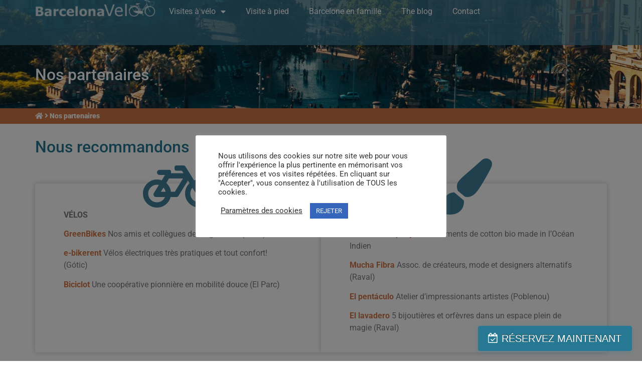

--- FILE ---
content_type: text/html; charset=UTF-8
request_url: https://www.barcelonavelo.com/nos-partenaires/
body_size: 14520
content:
<!doctype html>
<html lang="fr-FR">
<head>
	<meta charset="UTF-8">
	<meta name="viewport" content="width=device-width, initial-scale=1">
	<link rel="profile" href="https://gmpg.org/xfn/11">
	<meta name='robots' content='index, follow, max-image-preview:large, max-snippet:-1, max-video-preview:-1' />
	<style>img:is([sizes="auto" i], [sizes^="auto," i]) { contain-intrinsic-size: 3000px 1500px }</style>
	
	<!-- This site is optimized with the Yoast SEO plugin v26.4 - https://yoast.com/wordpress/plugins/seo/ -->
	<title>Nos partenaires - BarcelonaVélo</title>
	<link rel="canonical" href="https://www.barcelonavelo.com/nos-partenaires/" />
	<meta property="og:locale" content="fr_FR" />
	<meta property="og:type" content="article" />
	<meta property="og:title" content="Nos partenaires - BarcelonaVélo" />
	<meta property="og:description" content="Nous recommandons VÉLOS GreenBikes Nos amis et collègues de longue date (Gótic) e-bikerent Vélos électriques très pratiques et tout confort! (Gótic) Biciclot Une coopérative pionnière en mobilité douce (El Parc) CRÉATEURS Baobab Company Des vêtements de cotton bio made in l&rsquo;Océan Indien  Mucha Fibra Assoc. de créateurs, mode et designers alternatifs (Raval) El pentáculo Atelier [&hellip;]" />
	<meta property="og:url" content="https://www.barcelonavelo.com/nos-partenaires/" />
	<meta property="og:site_name" content="BarcelonaVélo" />
	<meta property="article:modified_time" content="2025-04-02T16:02:50+00:00" />
	<meta name="twitter:card" content="summary_large_image" />
	<meta name="twitter:label1" content="Durée de lecture estimée" />
	<meta name="twitter:data1" content="1 minute" />
	<script type="application/ld+json" class="yoast-schema-graph">{"@context":"https://schema.org","@graph":[{"@type":"WebPage","@id":"https://www.barcelonavelo.com/nos-partenaires/","url":"https://www.barcelonavelo.com/nos-partenaires/","name":"Nos partenaires - BarcelonaVélo","isPartOf":{"@id":"https://www.barcelonavelo.com/#website"},"datePublished":"2020-02-12T10:34:39+00:00","dateModified":"2025-04-02T16:02:50+00:00","breadcrumb":{"@id":"https://www.barcelonavelo.com/nos-partenaires/#breadcrumb"},"inLanguage":"fr-FR","potentialAction":[{"@type":"ReadAction","target":["https://www.barcelonavelo.com/nos-partenaires/"]}]},{"@type":"BreadcrumbList","@id":"https://www.barcelonavelo.com/nos-partenaires/#breadcrumb","itemListElement":[{"@type":"ListItem","position":1,"name":"","item":"https://www.barcelonavelo.com/"},{"@type":"ListItem","position":2,"name":"Nos partenaires"}]},{"@type":"WebSite","@id":"https://www.barcelonavelo.com/#website","url":"https://www.barcelonavelo.com/","name":"BarcelonaVélo","description":"Visite insolite de Barcelone à vélo","potentialAction":[{"@type":"SearchAction","target":{"@type":"EntryPoint","urlTemplate":"https://www.barcelonavelo.com/?s={search_term_string}"},"query-input":{"@type":"PropertyValueSpecification","valueRequired":true,"valueName":"search_term_string"}}],"inLanguage":"fr-FR"}]}</script>
	<!-- / Yoast SEO plugin. -->


<link rel='dns-prefetch' href='//fh-kit.com' />
<link rel='dns-prefetch' href='//www.googletagmanager.com' />
<style id='classic-theme-styles-inline-css'>
/*! This file is auto-generated */
.wp-block-button__link{color:#fff;background-color:#32373c;border-radius:9999px;box-shadow:none;text-decoration:none;padding:calc(.667em + 2px) calc(1.333em + 2px);font-size:1.125em}.wp-block-file__button{background:#32373c;color:#fff;text-decoration:none}
</style>
<style id='global-styles-inline-css'>
:root{--wp--preset--aspect-ratio--square: 1;--wp--preset--aspect-ratio--4-3: 4/3;--wp--preset--aspect-ratio--3-4: 3/4;--wp--preset--aspect-ratio--3-2: 3/2;--wp--preset--aspect-ratio--2-3: 2/3;--wp--preset--aspect-ratio--16-9: 16/9;--wp--preset--aspect-ratio--9-16: 9/16;--wp--preset--color--black: #000000;--wp--preset--color--cyan-bluish-gray: #abb8c3;--wp--preset--color--white: #ffffff;--wp--preset--color--pale-pink: #f78da7;--wp--preset--color--vivid-red: #cf2e2e;--wp--preset--color--luminous-vivid-orange: #ff6900;--wp--preset--color--luminous-vivid-amber: #fcb900;--wp--preset--color--light-green-cyan: #7bdcb5;--wp--preset--color--vivid-green-cyan: #00d084;--wp--preset--color--pale-cyan-blue: #8ed1fc;--wp--preset--color--vivid-cyan-blue: #0693e3;--wp--preset--color--vivid-purple: #9b51e0;--wp--preset--gradient--vivid-cyan-blue-to-vivid-purple: linear-gradient(135deg,rgba(6,147,227,1) 0%,rgb(155,81,224) 100%);--wp--preset--gradient--light-green-cyan-to-vivid-green-cyan: linear-gradient(135deg,rgb(122,220,180) 0%,rgb(0,208,130) 100%);--wp--preset--gradient--luminous-vivid-amber-to-luminous-vivid-orange: linear-gradient(135deg,rgba(252,185,0,1) 0%,rgba(255,105,0,1) 100%);--wp--preset--gradient--luminous-vivid-orange-to-vivid-red: linear-gradient(135deg,rgba(255,105,0,1) 0%,rgb(207,46,46) 100%);--wp--preset--gradient--very-light-gray-to-cyan-bluish-gray: linear-gradient(135deg,rgb(238,238,238) 0%,rgb(169,184,195) 100%);--wp--preset--gradient--cool-to-warm-spectrum: linear-gradient(135deg,rgb(74,234,220) 0%,rgb(151,120,209) 20%,rgb(207,42,186) 40%,rgb(238,44,130) 60%,rgb(251,105,98) 80%,rgb(254,248,76) 100%);--wp--preset--gradient--blush-light-purple: linear-gradient(135deg,rgb(255,206,236) 0%,rgb(152,150,240) 100%);--wp--preset--gradient--blush-bordeaux: linear-gradient(135deg,rgb(254,205,165) 0%,rgb(254,45,45) 50%,rgb(107,0,62) 100%);--wp--preset--gradient--luminous-dusk: linear-gradient(135deg,rgb(255,203,112) 0%,rgb(199,81,192) 50%,rgb(65,88,208) 100%);--wp--preset--gradient--pale-ocean: linear-gradient(135deg,rgb(255,245,203) 0%,rgb(182,227,212) 50%,rgb(51,167,181) 100%);--wp--preset--gradient--electric-grass: linear-gradient(135deg,rgb(202,248,128) 0%,rgb(113,206,126) 100%);--wp--preset--gradient--midnight: linear-gradient(135deg,rgb(2,3,129) 0%,rgb(40,116,252) 100%);--wp--preset--font-size--small: 13px;--wp--preset--font-size--medium: 20px;--wp--preset--font-size--large: 36px;--wp--preset--font-size--x-large: 42px;--wp--preset--spacing--20: 0.44rem;--wp--preset--spacing--30: 0.67rem;--wp--preset--spacing--40: 1rem;--wp--preset--spacing--50: 1.5rem;--wp--preset--spacing--60: 2.25rem;--wp--preset--spacing--70: 3.38rem;--wp--preset--spacing--80: 5.06rem;--wp--preset--shadow--natural: 6px 6px 9px rgba(0, 0, 0, 0.2);--wp--preset--shadow--deep: 12px 12px 50px rgba(0, 0, 0, 0.4);--wp--preset--shadow--sharp: 6px 6px 0px rgba(0, 0, 0, 0.2);--wp--preset--shadow--outlined: 6px 6px 0px -3px rgba(255, 255, 255, 1), 6px 6px rgba(0, 0, 0, 1);--wp--preset--shadow--crisp: 6px 6px 0px rgba(0, 0, 0, 1);}:where(.is-layout-flex){gap: 0.5em;}:where(.is-layout-grid){gap: 0.5em;}body .is-layout-flex{display: flex;}.is-layout-flex{flex-wrap: wrap;align-items: center;}.is-layout-flex > :is(*, div){margin: 0;}body .is-layout-grid{display: grid;}.is-layout-grid > :is(*, div){margin: 0;}:where(.wp-block-columns.is-layout-flex){gap: 2em;}:where(.wp-block-columns.is-layout-grid){gap: 2em;}:where(.wp-block-post-template.is-layout-flex){gap: 1.25em;}:where(.wp-block-post-template.is-layout-grid){gap: 1.25em;}.has-black-color{color: var(--wp--preset--color--black) !important;}.has-cyan-bluish-gray-color{color: var(--wp--preset--color--cyan-bluish-gray) !important;}.has-white-color{color: var(--wp--preset--color--white) !important;}.has-pale-pink-color{color: var(--wp--preset--color--pale-pink) !important;}.has-vivid-red-color{color: var(--wp--preset--color--vivid-red) !important;}.has-luminous-vivid-orange-color{color: var(--wp--preset--color--luminous-vivid-orange) !important;}.has-luminous-vivid-amber-color{color: var(--wp--preset--color--luminous-vivid-amber) !important;}.has-light-green-cyan-color{color: var(--wp--preset--color--light-green-cyan) !important;}.has-vivid-green-cyan-color{color: var(--wp--preset--color--vivid-green-cyan) !important;}.has-pale-cyan-blue-color{color: var(--wp--preset--color--pale-cyan-blue) !important;}.has-vivid-cyan-blue-color{color: var(--wp--preset--color--vivid-cyan-blue) !important;}.has-vivid-purple-color{color: var(--wp--preset--color--vivid-purple) !important;}.has-black-background-color{background-color: var(--wp--preset--color--black) !important;}.has-cyan-bluish-gray-background-color{background-color: var(--wp--preset--color--cyan-bluish-gray) !important;}.has-white-background-color{background-color: var(--wp--preset--color--white) !important;}.has-pale-pink-background-color{background-color: var(--wp--preset--color--pale-pink) !important;}.has-vivid-red-background-color{background-color: var(--wp--preset--color--vivid-red) !important;}.has-luminous-vivid-orange-background-color{background-color: var(--wp--preset--color--luminous-vivid-orange) !important;}.has-luminous-vivid-amber-background-color{background-color: var(--wp--preset--color--luminous-vivid-amber) !important;}.has-light-green-cyan-background-color{background-color: var(--wp--preset--color--light-green-cyan) !important;}.has-vivid-green-cyan-background-color{background-color: var(--wp--preset--color--vivid-green-cyan) !important;}.has-pale-cyan-blue-background-color{background-color: var(--wp--preset--color--pale-cyan-blue) !important;}.has-vivid-cyan-blue-background-color{background-color: var(--wp--preset--color--vivid-cyan-blue) !important;}.has-vivid-purple-background-color{background-color: var(--wp--preset--color--vivid-purple) !important;}.has-black-border-color{border-color: var(--wp--preset--color--black) !important;}.has-cyan-bluish-gray-border-color{border-color: var(--wp--preset--color--cyan-bluish-gray) !important;}.has-white-border-color{border-color: var(--wp--preset--color--white) !important;}.has-pale-pink-border-color{border-color: var(--wp--preset--color--pale-pink) !important;}.has-vivid-red-border-color{border-color: var(--wp--preset--color--vivid-red) !important;}.has-luminous-vivid-orange-border-color{border-color: var(--wp--preset--color--luminous-vivid-orange) !important;}.has-luminous-vivid-amber-border-color{border-color: var(--wp--preset--color--luminous-vivid-amber) !important;}.has-light-green-cyan-border-color{border-color: var(--wp--preset--color--light-green-cyan) !important;}.has-vivid-green-cyan-border-color{border-color: var(--wp--preset--color--vivid-green-cyan) !important;}.has-pale-cyan-blue-border-color{border-color: var(--wp--preset--color--pale-cyan-blue) !important;}.has-vivid-cyan-blue-border-color{border-color: var(--wp--preset--color--vivid-cyan-blue) !important;}.has-vivid-purple-border-color{border-color: var(--wp--preset--color--vivid-purple) !important;}.has-vivid-cyan-blue-to-vivid-purple-gradient-background{background: var(--wp--preset--gradient--vivid-cyan-blue-to-vivid-purple) !important;}.has-light-green-cyan-to-vivid-green-cyan-gradient-background{background: var(--wp--preset--gradient--light-green-cyan-to-vivid-green-cyan) !important;}.has-luminous-vivid-amber-to-luminous-vivid-orange-gradient-background{background: var(--wp--preset--gradient--luminous-vivid-amber-to-luminous-vivid-orange) !important;}.has-luminous-vivid-orange-to-vivid-red-gradient-background{background: var(--wp--preset--gradient--luminous-vivid-orange-to-vivid-red) !important;}.has-very-light-gray-to-cyan-bluish-gray-gradient-background{background: var(--wp--preset--gradient--very-light-gray-to-cyan-bluish-gray) !important;}.has-cool-to-warm-spectrum-gradient-background{background: var(--wp--preset--gradient--cool-to-warm-spectrum) !important;}.has-blush-light-purple-gradient-background{background: var(--wp--preset--gradient--blush-light-purple) !important;}.has-blush-bordeaux-gradient-background{background: var(--wp--preset--gradient--blush-bordeaux) !important;}.has-luminous-dusk-gradient-background{background: var(--wp--preset--gradient--luminous-dusk) !important;}.has-pale-ocean-gradient-background{background: var(--wp--preset--gradient--pale-ocean) !important;}.has-electric-grass-gradient-background{background: var(--wp--preset--gradient--electric-grass) !important;}.has-midnight-gradient-background{background: var(--wp--preset--gradient--midnight) !important;}.has-small-font-size{font-size: var(--wp--preset--font-size--small) !important;}.has-medium-font-size{font-size: var(--wp--preset--font-size--medium) !important;}.has-large-font-size{font-size: var(--wp--preset--font-size--large) !important;}.has-x-large-font-size{font-size: var(--wp--preset--font-size--x-large) !important;}
:where(.wp-block-post-template.is-layout-flex){gap: 1.25em;}:where(.wp-block-post-template.is-layout-grid){gap: 1.25em;}
:where(.wp-block-columns.is-layout-flex){gap: 2em;}:where(.wp-block-columns.is-layout-grid){gap: 2em;}
:root :where(.wp-block-pullquote){font-size: 1.5em;line-height: 1.6;}
</style>
<link rel='stylesheet' id='cookie-law-info-css' href='https://www.barcelonavelo.com/wp-content/plugins/cookie-law-info/legacy/public/css/cookie-law-info-public.css' media='all' />
<link rel='stylesheet' id='cookie-law-info-gdpr-css' href='https://www.barcelonavelo.com/wp-content/plugins/cookie-law-info/legacy/public/css/cookie-law-info-gdpr.css' media='all' />
<link rel='stylesheet' id='hello-elementor-css' href='https://www.barcelonavelo.com/wp-content/themes/hello-elementor/style.min.css' media='all' />
<link rel='stylesheet' id='hello-elementor-theme-style-css' href='https://www.barcelonavelo.com/wp-content/themes/hello-elementor/theme.min.css' media='all' />
<link rel='stylesheet' id='hello-elementor-header-footer-css' href='https://www.barcelonavelo.com/wp-content/themes/hello-elementor/header-footer.min.css' media='all' />
<link rel='stylesheet' id='elementor-frontend-css' href='https://www.barcelonavelo.com/wp-content/plugins/elementor/assets/css/frontend.min.css' media='all' />
<link rel='stylesheet' id='widget-image-css' href='https://www.barcelonavelo.com/wp-content/plugins/elementor/assets/css/widget-image.min.css' media='all' />
<link rel='stylesheet' id='widget-nav-menu-css' href='https://www.barcelonavelo.com/wp-content/plugins/elementor-pro/assets/css/widget-nav-menu.min.css' media='all' />
<link rel='stylesheet' id='elementor-icons-css' href='https://www.barcelonavelo.com/wp-content/plugins/elementor/assets/lib/eicons/css/elementor-icons.min.css' media='all' />
<link rel='stylesheet' id='elementor-post-1711-css' href='https://www.barcelonavelo.com/wp-content/uploads/elementor/css/post-1711.css' media='all' />
<link rel='stylesheet' id='widget-heading-css' href='https://www.barcelonavelo.com/wp-content/plugins/elementor/assets/css/widget-heading.min.css' media='all' />
<link rel='stylesheet' id='widget-breadcrumbs-css' href='https://www.barcelonavelo.com/wp-content/plugins/elementor-pro/assets/css/widget-breadcrumbs.min.css' media='all' />
<link rel='stylesheet' id='elementor-post-1671-css' href='https://www.barcelonavelo.com/wp-content/uploads/elementor/css/post-1671.css' media='all' />
<link rel='stylesheet' id='elementor-post-16670-css' href='https://www.barcelonavelo.com/wp-content/uploads/elementor/css/post-16670.css' media='all' />
<link rel='stylesheet' id='elementor-post-16801-css' href='https://www.barcelonavelo.com/wp-content/uploads/elementor/css/post-16801.css' media='all' />
<link rel='stylesheet' id='widget-suscriptflech-widget-styles-css' href='https://www.barcelonavelo.com/wp-content/plugins/suscriptflech/admin/includes/custom-widget/css/widget.css' media='all' />
<link rel='stylesheet' id='fh-buttons-css' href='https://fh-kit.com/buttons/v2/?blue=267893' media='all' />
<link rel='stylesheet' id='eael-general-css' href='https://www.barcelonavelo.com/wp-content/plugins/essential-addons-for-elementor-lite/assets/front-end/css/view/general.min.css' media='all' />
<link rel='stylesheet' id='elementor-gf-local-roboto-css' href='https://www.barcelonavelo.com/wp-content/uploads/elementor/google-fonts/css/roboto.css' media='all' />
<link rel='stylesheet' id='elementor-icons-shared-0-css' href='https://www.barcelonavelo.com/wp-content/plugins/elementor/assets/lib/font-awesome/css/fontawesome.min.css' media='all' />
<link rel='stylesheet' id='elementor-icons-fa-solid-css' href='https://www.barcelonavelo.com/wp-content/plugins/elementor/assets/lib/font-awesome/css/solid.min.css' media='all' />
<script src="https://www.barcelonavelo.com/wp-includes/js/jquery/jquery.min.js" id="jquery-core-js"></script>
<script id="cookie-law-info-js-extra">
var Cli_Data = {"nn_cookie_ids":[],"cookielist":[],"non_necessary_cookies":[],"ccpaEnabled":"","ccpaRegionBased":"","ccpaBarEnabled":"","strictlyEnabled":["necessary","obligatoire"],"ccpaType":"gdpr","js_blocking":"1","custom_integration":"","triggerDomRefresh":"","secure_cookies":""};
var cli_cookiebar_settings = {"animate_speed_hide":"500","animate_speed_show":"500","background":"#FFF","border":"#b1a6a6c2","border_on":"","button_1_button_colour":"#267893","button_1_button_hover":"#1e6076","button_1_link_colour":"#fff","button_1_as_button":"1","button_1_new_win":"","button_2_button_colour":"#333","button_2_button_hover":"#292929","button_2_link_colour":"#444","button_2_as_button":"","button_2_hidebar":"","button_3_button_colour":"#3566bb","button_3_button_hover":"#2a5296","button_3_link_colour":"#fff","button_3_as_button":"1","button_3_new_win":"","button_4_button_colour":"#000","button_4_button_hover":"#000000","button_4_link_colour":"#333333","button_4_as_button":"","button_7_button_colour":"#267893","button_7_button_hover":"#1e6076","button_7_link_colour":"#fff","button_7_as_button":"1","button_7_new_win":"","font_family":"inherit","header_fix":"","notify_animate_hide":"1","notify_animate_show":"","notify_div_id":"#cookie-law-info-bar","notify_position_horizontal":"right","notify_position_vertical":"bottom","scroll_close":"","scroll_close_reload":"","accept_close_reload":"","reject_close_reload":"","showagain_tab":"","showagain_background":"#fff","showagain_border":"#000","showagain_div_id":"#cookie-law-info-again","showagain_x_position":"100px","text":"#333333","show_once_yn":"","show_once":"10000","logging_on":"","as_popup":"","popup_overlay":"1","bar_heading_text":"","cookie_bar_as":"popup","popup_showagain_position":"bottom-right","widget_position":"left"};
var log_object = {"ajax_url":"https:\/\/www.barcelonavelo.com\/wp-admin\/admin-ajax.php"};
</script>
<script src="https://www.barcelonavelo.com/wp-content/plugins/cookie-law-info/legacy/public/js/cookie-law-info-public.js" id="cookie-law-info-js"></script>
<script src="https://www.barcelonavelo.com/wp-content/plugins/suscriptflech/public/assets/js/public.js" id="plugin-suscriptflech-plugin-script-js"></script>
<link rel="alternate" title="oEmbed (JSON)" type="application/json+oembed" href="https://www.barcelonavelo.com/wp-json/oembed/1.0/embed?url=https%3A%2F%2Fwww.barcelonavelo.com%2Fnos-partenaires%2F" />
<link rel="alternate" title="oEmbed (XML)" type="text/xml+oembed" href="https://www.barcelonavelo.com/wp-json/oembed/1.0/embed?url=https%3A%2F%2Fwww.barcelonavelo.com%2Fnos-partenaires%2F&#038;format=xml" />
<meta name="generator" content="Site Kit by Google 1.170.0" /><meta name="ti-site-data" content="[base64]" />                <script>
                    var url_ajax = 'https://www.barcelonavelo.com/wp-admin/admin-ajax.php';
                </script>
        <meta name="generator" content="Elementor 3.33.2; features: additional_custom_breakpoints; settings: css_print_method-external, google_font-enabled, font_display-auto">
			<style>
				.e-con.e-parent:nth-of-type(n+4):not(.e-lazyloaded):not(.e-no-lazyload),
				.e-con.e-parent:nth-of-type(n+4):not(.e-lazyloaded):not(.e-no-lazyload) * {
					background-image: none !important;
				}
				@media screen and (max-height: 1024px) {
					.e-con.e-parent:nth-of-type(n+3):not(.e-lazyloaded):not(.e-no-lazyload),
					.e-con.e-parent:nth-of-type(n+3):not(.e-lazyloaded):not(.e-no-lazyload) * {
						background-image: none !important;
					}
				}
				@media screen and (max-height: 640px) {
					.e-con.e-parent:nth-of-type(n+2):not(.e-lazyloaded):not(.e-no-lazyload),
					.e-con.e-parent:nth-of-type(n+2):not(.e-lazyloaded):not(.e-no-lazyload) * {
						background-image: none !important;
					}
				}
			</style>
						<style id="wpsp-style-frontend"></style>
			</head>
<body class="page-template-default page page-id-1671 wp-schema-pro-2.10.5 elementor-default elementor-kit-1711 elementor-page elementor-page-1671">


<a class="skip-link screen-reader-text" href="#content">Aller au contenu</a>

		<header data-elementor-type="header" data-elementor-id="16670" class="elementor elementor-16670 elementor-location-header" data-elementor-post-type="elementor_library">
			<div data-particle_enable="false" data-particle-mobile-disabled="false" class="elementor-element elementor-element-e6d4d21 e-con-full e-flex e-con e-parent" data-id="e6d4d21" data-element_type="container" data-settings="{&quot;background_background&quot;:&quot;classic&quot;}">
				<div class="elementor-element elementor-element-3f9619b elementor-widget__width-initial elementor-widget elementor-widget-image" data-id="3f9619b" data-element_type="widget" data-widget_type="image.default">
				<div class="elementor-widget-container">
																<a href="https://www.barcelonavelo.com">
							<img width="800" height="104" src="https://www.barcelonavelo.com/wp-content/uploads/2020/01/cropped-BAV-LOGO-1-1024x133.png" class="attachment-large size-large wp-image-4713" alt="" srcset="https://www.barcelonavelo.com/wp-content/uploads/2020/01/cropped-BAV-LOGO-1-1024x133.png 1024w, https://www.barcelonavelo.com/wp-content/uploads/2020/01/cropped-BAV-LOGO-1-300x39.png 300w, https://www.barcelonavelo.com/wp-content/uploads/2020/01/cropped-BAV-LOGO-1-768x100.png 768w, https://www.barcelonavelo.com/wp-content/uploads/2020/01/cropped-BAV-LOGO-1-1536x200.png 1536w, https://www.barcelonavelo.com/wp-content/uploads/2020/01/cropped-BAV-LOGO-1.png 1732w" sizes="(max-width: 800px) 100vw, 800px" />								</a>
															</div>
				</div>
				<div class="elementor-element elementor-element-2c6dcc2 elementor-nav-menu__align-end elementor-nav-menu--dropdown-tablet elementor-nav-menu__text-align-aside elementor-nav-menu--toggle elementor-nav-menu--burger elementor-widget elementor-widget-nav-menu" data-id="2c6dcc2" data-element_type="widget" data-settings="{&quot;layout&quot;:&quot;horizontal&quot;,&quot;submenu_icon&quot;:{&quot;value&quot;:&quot;&lt;i class=\&quot;fas fa-caret-down\&quot; aria-hidden=\&quot;true\&quot;&gt;&lt;\/i&gt;&quot;,&quot;library&quot;:&quot;fa-solid&quot;},&quot;toggle&quot;:&quot;burger&quot;}" data-widget_type="nav-menu.default">
				<div class="elementor-widget-container">
								<nav aria-label="Menu" class="elementor-nav-menu--main elementor-nav-menu__container elementor-nav-menu--layout-horizontal e--pointer-underline e--animation-fade">
				<ul id="menu-1-2c6dcc2" class="elementor-nav-menu"><li class="menu-item menu-item-type-post_type menu-item-object-page menu-item-has-children menu-item-443"><a href="https://www.barcelonavelo.com/parcours-a-velo/" class="elementor-item">Visites à vélo</a>
<ul class="sub-menu elementor-nav-menu--dropdown">
	<li class="menu-item menu-item-type-post_type menu-item-object-page menu-item-449"><a href="https://www.barcelonavelo.com/parcours-a-velo/visite-en-groupe/" class="elementor-sub-item">Visite guidée en groupe</a></li>
	<li class="menu-item menu-item-type-post_type menu-item-object-page menu-item-447"><a href="https://www.barcelonavelo.com/parcours-a-velo/visite-privee-en-famille/" class="elementor-sub-item">Visite guidée en famille</a></li>
	<li class="menu-item menu-item-type-post_type menu-item-object-page menu-item-448"><a href="https://www.barcelonavelo.com/parcours-a-velo/velos-electriques/" class="elementor-sub-item">Vélos électriques</a></li>
	<li class="menu-item menu-item-type-post_type menu-item-object-page menu-item-446"><a href="https://www.barcelonavelo.com/parcours-a-velo/visite-privee/" class="elementor-sub-item">Visite privée</a></li>
	<li class="menu-item menu-item-type-post_type menu-item-object-page menu-item-444"><a href="https://www.barcelonavelo.com/parcours-a-velo/grand-groupe/" class="elementor-sub-item">Grand groupe</a></li>
	<li class="menu-item menu-item-type-post_type menu-item-object-page menu-item-445"><a href="https://www.barcelonavelo.com/parcours-a-velo/sur-mesure/" class="elementor-sub-item">Sur-mesure</a></li>
	<li class="menu-item menu-item-type-post_type menu-item-object-page menu-item-454"><a href="https://www.barcelonavelo.com/et-les-velos/" class="elementor-sub-item">Nos vélos!</a></li>
</ul>
</li>
<li class="menu-item menu-item-type-post_type menu-item-object-page menu-item-17025"><a href="https://www.barcelonavelo.com/visite-a-pied/" class="elementor-item">Visite à pied</a></li>
<li class="menu-item menu-item-type-post_type menu-item-object-page menu-item-26743"><a href="https://www.barcelonavelo.com/barcelone-famille/" class="elementor-item">Barcelone en famille</a></li>
<li class="menu-item menu-item-type-post_type menu-item-object-page menu-item-452"><a href="https://www.barcelonavelo.com/the-blog/" class="elementor-item">The blog</a></li>
<li class="menu-item menu-item-type-post_type menu-item-object-page menu-item-442"><a href="https://www.barcelonavelo.com/contact/" class="elementor-item">Contact</a></li>
</ul>			</nav>
					<div class="elementor-menu-toggle" role="button" tabindex="0" aria-label="Permuter le menu" aria-expanded="false">
			<i aria-hidden="true" role="presentation" class="elementor-menu-toggle__icon--open eicon-menu-bar"></i><i aria-hidden="true" role="presentation" class="elementor-menu-toggle__icon--close eicon-close"></i>		</div>
					<nav class="elementor-nav-menu--dropdown elementor-nav-menu__container" aria-hidden="true">
				<ul id="menu-2-2c6dcc2" class="elementor-nav-menu"><li class="menu-item menu-item-type-post_type menu-item-object-page menu-item-has-children menu-item-443"><a href="https://www.barcelonavelo.com/parcours-a-velo/" class="elementor-item" tabindex="-1">Visites à vélo</a>
<ul class="sub-menu elementor-nav-menu--dropdown">
	<li class="menu-item menu-item-type-post_type menu-item-object-page menu-item-449"><a href="https://www.barcelonavelo.com/parcours-a-velo/visite-en-groupe/" class="elementor-sub-item" tabindex="-1">Visite guidée en groupe</a></li>
	<li class="menu-item menu-item-type-post_type menu-item-object-page menu-item-447"><a href="https://www.barcelonavelo.com/parcours-a-velo/visite-privee-en-famille/" class="elementor-sub-item" tabindex="-1">Visite guidée en famille</a></li>
	<li class="menu-item menu-item-type-post_type menu-item-object-page menu-item-448"><a href="https://www.barcelonavelo.com/parcours-a-velo/velos-electriques/" class="elementor-sub-item" tabindex="-1">Vélos électriques</a></li>
	<li class="menu-item menu-item-type-post_type menu-item-object-page menu-item-446"><a href="https://www.barcelonavelo.com/parcours-a-velo/visite-privee/" class="elementor-sub-item" tabindex="-1">Visite privée</a></li>
	<li class="menu-item menu-item-type-post_type menu-item-object-page menu-item-444"><a href="https://www.barcelonavelo.com/parcours-a-velo/grand-groupe/" class="elementor-sub-item" tabindex="-1">Grand groupe</a></li>
	<li class="menu-item menu-item-type-post_type menu-item-object-page menu-item-445"><a href="https://www.barcelonavelo.com/parcours-a-velo/sur-mesure/" class="elementor-sub-item" tabindex="-1">Sur-mesure</a></li>
	<li class="menu-item menu-item-type-post_type menu-item-object-page menu-item-454"><a href="https://www.barcelonavelo.com/et-les-velos/" class="elementor-sub-item" tabindex="-1">Nos vélos!</a></li>
</ul>
</li>
<li class="menu-item menu-item-type-post_type menu-item-object-page menu-item-17025"><a href="https://www.barcelonavelo.com/visite-a-pied/" class="elementor-item" tabindex="-1">Visite à pied</a></li>
<li class="menu-item menu-item-type-post_type menu-item-object-page menu-item-26743"><a href="https://www.barcelonavelo.com/barcelone-famille/" class="elementor-item" tabindex="-1">Barcelone en famille</a></li>
<li class="menu-item menu-item-type-post_type menu-item-object-page menu-item-452"><a href="https://www.barcelonavelo.com/the-blog/" class="elementor-item" tabindex="-1">The blog</a></li>
<li class="menu-item menu-item-type-post_type menu-item-object-page menu-item-442"><a href="https://www.barcelonavelo.com/contact/" class="elementor-item" tabindex="-1">Contact</a></li>
</ul>			</nav>
						</div>
				</div>
				</div>
				</header>
		
<main id="content" class="site-main post-1671 page type-page status-publish hentry">

	
	<div class="page-content">
				<div data-elementor-type="wp-page" data-elementor-id="1671" class="elementor elementor-1671" data-elementor-post-type="page">
				<div data-particle_enable="false" data-particle-mobile-disabled="false" class="elementor-element elementor-element-cd97879 e-flex e-con-boxed e-con e-parent" data-id="cd97879" data-element_type="container" data-settings="{&quot;background_background&quot;:&quot;classic&quot;}">
					<div class="e-con-inner">
				<div class="elementor-element elementor-element-5ba9c0f elementor-widget elementor-widget-heading" data-id="5ba9c0f" data-element_type="widget" data-widget_type="heading.default">
				<div class="elementor-widget-container">
					<h2 class="elementor-heading-title elementor-size-default">Nos partenaires</h2>				</div>
				</div>
					</div>
				</div>
		<div data-particle_enable="false" data-particle-mobile-disabled="false" class="elementor-element elementor-element-41e3b10 e-flex e-con-boxed e-con e-parent" data-id="41e3b10" data-element_type="container" data-settings="{&quot;background_background&quot;:&quot;classic&quot;}">
					<div class="e-con-inner">
				<div class="elementor-element elementor-element-b73014c elementor-widget elementor-widget-breadcrumbs" data-id="b73014c" data-element_type="widget" data-widget_type="breadcrumbs.default">
				<div class="elementor-widget-container">
					<p id="breadcrumbs"><span><span><a href="https://www.barcelonavelo.com/"><span class="sep"><span class="fa fa-home" /></span></a></span> <span class="sep"><span class="fa fa-angle-right" /></span> <span class="breadcrumb_last" aria-current="page"><strong>Nos partenaires</strong></span></span></p>				</div>
				</div>
					</div>
				</div>
		<div data-particle_enable="false" data-particle-mobile-disabled="false" class="elementor-element elementor-element-0b3bf8a e-flex e-con-boxed e-con e-parent" data-id="0b3bf8a" data-element_type="container">
					<div class="e-con-inner">
		<div data-particle_enable="false" data-particle-mobile-disabled="false" class="elementor-element elementor-element-4a73887 e-con-full e-flex e-con e-child" data-id="4a73887" data-element_type="container">
				<div class="elementor-element elementor-element-a5c279c elementor-widget elementor-widget-heading" data-id="a5c279c" data-element_type="widget" data-widget_type="heading.default">
				<div class="elementor-widget-container">
					<h2 class="elementor-heading-title elementor-size-default">Nous recommandons</h2>				</div>
				</div>
		<div data-particle_enable="false" data-particle-mobile-disabled="false" class="elementor-element elementor-element-73d015e e-flex e-con-boxed e-con e-child" data-id="73d015e" data-element_type="container">
					<div class="e-con-inner">
		<div data-particle_enable="false" data-particle-mobile-disabled="false" class="elementor-element elementor-element-a1bbc87 e-flex e-con-boxed e-con e-child" data-id="a1bbc87" data-element_type="container" data-settings="{&quot;background_background&quot;:&quot;classic&quot;}">
					<div class="e-con-inner">
				<div class="elementor-element elementor-element-ba7989b elementor-view-default elementor-widget elementor-widget-icon" data-id="ba7989b" data-element_type="widget" data-widget_type="icon.default">
				<div class="elementor-widget-container">
							<div class="elementor-icon-wrapper">
			<div class="elementor-icon">
			<i aria-hidden="true" class="fas fa-bicycle"></i>			</div>
		</div>
						</div>
				</div>
				<div class="elementor-element elementor-element-472b50c elementor-widget elementor-widget-text-editor" data-id="472b50c" data-element_type="widget" data-widget_type="text-editor.default">
				<div class="elementor-widget-container">
									<p id="h.p_anarzZKL1Ff4" class="zfr3Q"><strong>VÉLOS</strong></p><p id="h.p_lI1A-n251Ff4" class="zfr3Q"><a class="dhtgD aw5Odc" href="http://www.greenbikesbarcelona.com/home-1/" target="_blank" rel="noopener"><strong>GreenBikes</strong></a> Nos amis et collègues de longue date (Gótic)</p><p id="h.p_OaqnQ_Z11Ff5" class="zfr3Q"><a class="dhtgD aw5Odc" href="https://e-bikerentbarcelona.com/" target="_blank" rel="noopener"><strong>e-bikerent </strong></a>Vélos électriques très pratiques et tout confort! (Gótic)</p><p id="h.p_HlOu52hG1Ff5" class="zfr3Q"><a class="dhtgD aw5Odc" href="https://www.biciclot.coop/" target="_blank" rel="noopener"><strong>Biciclot</strong></a> Une coopérative pionnière en mobilité douce (El Parc)</p>								</div>
				</div>
					</div>
				</div>
		<div data-particle_enable="false" data-particle-mobile-disabled="false" class="elementor-element elementor-element-b987692 e-flex e-con-boxed e-con e-child" data-id="b987692" data-element_type="container" data-settings="{&quot;background_background&quot;:&quot;classic&quot;}">
					<div class="e-con-inner">
				<div class="elementor-element elementor-element-936f249 elementor-view-default elementor-widget elementor-widget-icon" data-id="936f249" data-element_type="widget" data-widget_type="icon.default">
				<div class="elementor-widget-container">
							<div class="elementor-icon-wrapper">
			<div class="elementor-icon">
			<i aria-hidden="true" class="fas fa-paint-brush"></i>			</div>
		</div>
						</div>
				</div>
				<div class="elementor-element elementor-element-b6ef2e8 elementor-widget elementor-widget-text-editor" data-id="b6ef2e8" data-element_type="widget" data-widget_type="text-editor.default">
				<div class="elementor-widget-container">
									<div class="oKdM2c Kzv0Me"><div id="h.p_46FMNszr1Lwe" class="hJDwNd-AhqUyc-Clt0zb jXK9ad D2fZ2 OjCsFc GNzUNc"><div class="jXK9ad-SmKAyb"><div class="tyJCtd mGzaTb baZpAe"><p id="h.p_S8Yvic_j1Lwh" class="zfr3Q"><strong>CRÉATEURS</strong></p></div></div></div></div><div class="oKdM2c"><div id="h.p_iMyS0Kp-1Lwi" class="hJDwNd-AhqUyc-Clt0zb jXK9ad D2fZ2 wHaque GNzUNc"><div class="jXK9ad-SmKAyb"><div class="tyJCtd mGzaTb baZpAe"><p id="h.p_p9b1bgU31Lwn" class="zfr3Q"><a class="dhtgD aw5Odc" href="http://www.baobabcompany.com/" target="_blank" rel="noopener"><strong>Baobab Company</strong></a> Des vêtements de cotton bio made in l&rsquo;Océan Indien </p><p id="h.p_mf2g28hv1Lwn" class="zfr3Q"><a class="dhtgD aw5Odc" href="https://muchafibra.com/" target="_blank" rel="noopener"><strong>Mucha Fibra</strong></a> Assoc. de créateurs, mode et designers alternatifs (Raval)</p><p id="h.p_sMIOzssd1Lwo" class="zfr3Q"><a class="dhtgD aw5Odc" href="http://www.pentaculoescultores.com/index.php" target="_blank" rel="noopener"><strong>El pentáculo</strong></a> Atelier d&rsquo;impressionants artistes (Poblenou)</p><p id="h.p_ig5wtmSf1Lwo" class="zfr3Q"><a class="dhtgD aw5Odc" href="https://www.facebook.com/tallerdejoyeriaellavadero" target="_blank" rel="noopener"><strong>El lavadero</strong></a> 5 bijoutières et orfèvres dans un espace plein de magie (Raval)</p></div></div></div></div>								</div>
				</div>
					</div>
				</div>
					</div>
				</div>
		<div data-particle_enable="false" data-particle-mobile-disabled="false" class="elementor-element elementor-element-9d2f788 e-flex e-con-boxed e-con e-child" data-id="9d2f788" data-element_type="container">
					<div class="e-con-inner">
		<div data-particle_enable="false" data-particle-mobile-disabled="false" class="elementor-element elementor-element-85947d2 e-flex e-con-boxed e-con e-child" data-id="85947d2" data-element_type="container" data-settings="{&quot;background_background&quot;:&quot;classic&quot;}">
					<div class="e-con-inner">
				<div class="elementor-element elementor-element-2f15446 elementor-view-default elementor-widget elementor-widget-icon" data-id="2f15446" data-element_type="widget" data-widget_type="icon.default">
				<div class="elementor-widget-container">
							<div class="elementor-icon-wrapper">
			<div class="elementor-icon">
			<i aria-hidden="true" class="fas fa-globe-europe"></i>			</div>
		</div>
						</div>
				</div>
				<div class="elementor-element elementor-element-d647331 elementor-widget elementor-widget-text-editor" data-id="d647331" data-element_type="widget" data-widget_type="text-editor.default">
				<div class="elementor-widget-container">
									<p id="h.p_skKq4zy41QsP" class="zfr3Q"><strong>D&rsquo;ICI et D&rsquo;AILLEURS</strong></p><p><a href="https://cooltourspain.fr/visites-guidees-art-urbain-madrid/"><b>Cooltourspain</b></a>&#8211; Ateliers de graffiti et visites guidées d&rsquo;art urbain à Madrid</p><p id="h.p_sZJLi3Ng1QsP" class="zfr3Q"><a class="dhtgD aw5Odc" href="http://www.poissonvolant.net/" target="_blank" rel="noopener"><strong>Le poisson volant</strong></a> accrobranche à Lorient </p><p id="h.p_Y5VfG1MDDG2Y" class="zfr3Q"><a class="dhtgD aw5Odc" href="https://www.parkive.be/" target="_blank" rel="noopener"><strong>Parkivé</strong></a> pour réserver rapidement un parking près de l&rsquo;aéroport.</p><p id="h.p_4OlfnsIXy2k5" class="zfr3Q"><a class="dhtgD aw5Odc" href="https://decouvrir-berlin.com/" target="_blank" rel="noopener"><strong>Découvrir Berlin</strong></a> à pied ou à vélo- Excellentes visites guidées en français</p><p><strong><a href="https://www.ze-camping.fr/camping/Espagne">Ze-camping</a></strong> le spécialiste des campings 3 à 5 *** en France et en Espagne.</p><p><a href="http://www.travel-experience.fr"><strong>Travel-Experience </strong></a>spécialiste incontournable du séminaire en France ou à l’étranger.</p><p><strong><a href="https://www.que-faire-en-voyage.com/">Que faire en voyage </a></strong>vous propose un top 10 authentique. Activités et bons plans pour une expérience inoubliable!</p>								</div>
				</div>
					</div>
				</div>
		<div data-particle_enable="false" data-particle-mobile-disabled="false" class="elementor-element elementor-element-1b3c5b6 e-flex e-con-boxed e-con e-child" data-id="1b3c5b6" data-element_type="container" data-settings="{&quot;background_background&quot;:&quot;classic&quot;}">
					<div class="e-con-inner">
				<div class="elementor-element elementor-element-bbd1704 elementor-view-default elementor-widget elementor-widget-icon" data-id="bbd1704" data-element_type="widget" data-widget_type="icon.default">
				<div class="elementor-widget-container">
							<div class="elementor-icon-wrapper">
			<div class="elementor-icon">
			<i aria-hidden="true" class="fas fa-comments"></i>			</div>
		</div>
						</div>
				</div>
				<div class="elementor-element elementor-element-068f686 elementor-widget elementor-widget-text-editor" data-id="068f686" data-element_type="widget" data-widget_type="text-editor.default">
				<div class="elementor-widget-container">
									<p id="h.p_PgWWCRq31Wot" class="zfr3Q"><strong>ÉCOLE de langues</strong></p>
<p id="h.p_YP-YAtuc1Wot" class="zfr3Q"><a class="dhtgD aw5Odc" href="https://www.olebarcelona.fr/" target="_blank" rel="noopener"><strong>École d’espagnol Olé</strong></a>: Séjours linguistiques à prix compétitifs (Eixample)</p>
<p id="h.p_f5EsqOyf1Wou" class="zfr3Q"><a class="dhtgD aw5Odc" href="https://www.escuelamediterraneo.com/" target="_blank" rel="noopener"><strong>Escuela Mediterráneo</strong></a><strong>:</strong> École Cervantes à 2 pas des ramblas (Port)</p>								</div>
				</div>
					</div>
				</div>
					</div>
				</div>
				</div>
					</div>
				</div>
				</div>
		
		
			</div>

	
</main>

			<footer data-elementor-type="footer" data-elementor-id="16801" class="elementor elementor-16801 elementor-location-footer" data-elementor-post-type="elementor_library">
			<div data-particle_enable="false" data-particle-mobile-disabled="false" class="elementor-element elementor-element-f2cac46 e-con-full e-flex e-con e-parent" data-id="f2cac46" data-element_type="container" data-settings="{&quot;background_background&quot;:&quot;classic&quot;}">
				<div class="elementor-element elementor-element-ff5193a elementor-widget__width-initial elementor-widget elementor-widget-image" data-id="ff5193a" data-element_type="widget" data-widget_type="image.default">
				<div class="elementor-widget-container">
															<img width="800" height="104" src="https://www.barcelonavelo.com/wp-content/uploads/2020/01/cropped-BAV-LOGO-1-1024x133.png" class="attachment-large size-large wp-image-4713" alt="" srcset="https://www.barcelonavelo.com/wp-content/uploads/2020/01/cropped-BAV-LOGO-1-1024x133.png 1024w, https://www.barcelonavelo.com/wp-content/uploads/2020/01/cropped-BAV-LOGO-1-300x39.png 300w, https://www.barcelonavelo.com/wp-content/uploads/2020/01/cropped-BAV-LOGO-1-768x100.png 768w, https://www.barcelonavelo.com/wp-content/uploads/2020/01/cropped-BAV-LOGO-1-1536x200.png 1536w, https://www.barcelonavelo.com/wp-content/uploads/2020/01/cropped-BAV-LOGO-1.png 1732w" sizes="(max-width: 800px) 100vw, 800px" />															</div>
				</div>
				<div class="elementor-element elementor-element-703acaf elementor-nav-menu--dropdown-tablet elementor-nav-menu__text-align-aside elementor-nav-menu--toggle elementor-nav-menu--burger elementor-widget elementor-widget-nav-menu" data-id="703acaf" data-element_type="widget" data-settings="{&quot;layout&quot;:&quot;horizontal&quot;,&quot;submenu_icon&quot;:{&quot;value&quot;:&quot;&lt;i class=\&quot;fas fa-caret-down\&quot; aria-hidden=\&quot;true\&quot;&gt;&lt;\/i&gt;&quot;,&quot;library&quot;:&quot;fa-solid&quot;},&quot;toggle&quot;:&quot;burger&quot;}" data-widget_type="nav-menu.default">
				<div class="elementor-widget-container">
								<nav aria-label="Menu" class="elementor-nav-menu--main elementor-nav-menu__container elementor-nav-menu--layout-horizontal e--pointer-background e--animation-fade">
				<ul id="menu-1-703acaf" class="elementor-nav-menu"><li class="menu-item menu-item-type-post_type menu-item-object-page menu-item-3219"><a href="https://www.barcelonavelo.com/faq/" class="elementor-item">FAQ</a></li>
<li class="menu-item menu-item-type-post_type menu-item-object-page menu-item-558"><a href="https://www.barcelonavelo.com/parcours-a-velo/visite-en-groupe/" class="elementor-item">Visite guidée en groupe</a></li>
<li class="menu-item menu-item-type-post_type menu-item-object-page menu-item-559"><a href="https://www.barcelonavelo.com/parcours-a-velo/visite-privee-en-famille/" class="elementor-item">Visite guidée en famille</a></li>
<li class="menu-item menu-item-type-post_type menu-item-object-page current-menu-item page_item page-item-1671 current_page_item menu-item-1675"><a href="https://www.barcelonavelo.com/nos-partenaires/" aria-current="page" class="elementor-item elementor-item-active">Nos partenaires</a></li>
<li class="menu-item menu-item-type-post_type menu-item-object-page menu-item-556"><a href="https://www.barcelonavelo.com/contact/" class="elementor-item">Contact</a></li>
<li class="menu-item menu-item-type-post_type menu-item-object-page menu-item-555"><a href="https://www.barcelonavelo.com/barcelone/" class="elementor-item">Barcelone</a></li>
<li class="menu-item menu-item-type-post_type menu-item-object-page menu-item-5740"><a href="https://www.barcelonavelo.com/mentions-legales/" class="elementor-item">Mentions légales</a></li>
<li class="menu-item menu-item-type-post_type menu-item-object-page menu-item-27187"><a href="https://www.barcelonavelo.com/eco-tourisme/" class="elementor-item">Éco-tourisme</a></li>
</ul>			</nav>
					<div class="elementor-menu-toggle" role="button" tabindex="0" aria-label="Permuter le menu" aria-expanded="false">
			<i aria-hidden="true" role="presentation" class="elementor-menu-toggle__icon--open eicon-menu-bar"></i><i aria-hidden="true" role="presentation" class="elementor-menu-toggle__icon--close eicon-close"></i>		</div>
					<nav class="elementor-nav-menu--dropdown elementor-nav-menu__container" aria-hidden="true">
				<ul id="menu-2-703acaf" class="elementor-nav-menu"><li class="menu-item menu-item-type-post_type menu-item-object-page menu-item-3219"><a href="https://www.barcelonavelo.com/faq/" class="elementor-item" tabindex="-1">FAQ</a></li>
<li class="menu-item menu-item-type-post_type menu-item-object-page menu-item-558"><a href="https://www.barcelonavelo.com/parcours-a-velo/visite-en-groupe/" class="elementor-item" tabindex="-1">Visite guidée en groupe</a></li>
<li class="menu-item menu-item-type-post_type menu-item-object-page menu-item-559"><a href="https://www.barcelonavelo.com/parcours-a-velo/visite-privee-en-famille/" class="elementor-item" tabindex="-1">Visite guidée en famille</a></li>
<li class="menu-item menu-item-type-post_type menu-item-object-page current-menu-item page_item page-item-1671 current_page_item menu-item-1675"><a href="https://www.barcelonavelo.com/nos-partenaires/" aria-current="page" class="elementor-item elementor-item-active" tabindex="-1">Nos partenaires</a></li>
<li class="menu-item menu-item-type-post_type menu-item-object-page menu-item-556"><a href="https://www.barcelonavelo.com/contact/" class="elementor-item" tabindex="-1">Contact</a></li>
<li class="menu-item menu-item-type-post_type menu-item-object-page menu-item-555"><a href="https://www.barcelonavelo.com/barcelone/" class="elementor-item" tabindex="-1">Barcelone</a></li>
<li class="menu-item menu-item-type-post_type menu-item-object-page menu-item-5740"><a href="https://www.barcelonavelo.com/mentions-legales/" class="elementor-item" tabindex="-1">Mentions légales</a></li>
<li class="menu-item menu-item-type-post_type menu-item-object-page menu-item-27187"><a href="https://www.barcelonavelo.com/eco-tourisme/" class="elementor-item" tabindex="-1">Éco-tourisme</a></li>
</ul>			</nav>
						</div>
				</div>
				</div>
		<div data-particle_enable="false" data-particle-mobile-disabled="false" class="elementor-element elementor-element-c7781b6 e-con-full e-flex e-con e-parent" data-id="c7781b6" data-element_type="container" data-settings="{&quot;background_background&quot;:&quot;classic&quot;}">
		<div data-particle_enable="false" data-particle-mobile-disabled="false" class="elementor-element elementor-element-76f21c8 e-con-full e-flex e-con e-child" data-id="76f21c8" data-element_type="container">
				<div class="elementor-element elementor-element-074a89a elementor-widget elementor-widget-text-editor" data-id="074a89a" data-element_type="widget" data-widget_type="text-editor.default">
				<div class="elementor-widget-container">
									<p><strong>VISITES INSOLITES DE BARCELONE</strong></p><p>+34 666 531 536 (whatsapp/telegram)<br />info@barcelonavelo.com</p>								</div>
				</div>
				</div>
		<div data-particle_enable="false" data-particle-mobile-disabled="false" class="elementor-element elementor-element-7c8737d e-con-full e-flex e-con e-child" data-id="7c8737d" data-element_type="container" data-settings="{&quot;background_background&quot;:&quot;classic&quot;}">
		<div data-particle_enable="false" data-particle-mobile-disabled="false" class="elementor-element elementor-element-96604b3 e-con-full e-flex e-con e-child" data-id="96604b3" data-element_type="container" data-settings="{&quot;background_background&quot;:&quot;classic&quot;}">
				<div class="elementor-element elementor-element-a730d1f elementor-widget__width-initial elementor-widget elementor-widget-image" data-id="a730d1f" data-element_type="widget" data-widget_type="image.default">
				<div class="elementor-widget-container">
															<img width="640" height="305" src="https://www.barcelonavelo.com/wp-content/uploads/2023/04/EatffQEMpAnJRsTdLKHZ9pAeHFa3TasATr8csX4r.png" class="attachment-full size-full wp-image-16659" alt="" srcset="https://www.barcelonavelo.com/wp-content/uploads/2023/04/EatffQEMpAnJRsTdLKHZ9pAeHFa3TasATr8csX4r.png 640w, https://www.barcelonavelo.com/wp-content/uploads/2023/04/EatffQEMpAnJRsTdLKHZ9pAeHFa3TasATr8csX4r-300x143.png 300w, https://www.barcelonavelo.com/wp-content/uploads/2023/04/EatffQEMpAnJRsTdLKHZ9pAeHFa3TasATr8csX4r-250x120.png 250w" sizes="(max-width: 640px) 100vw, 640px" />															</div>
				</div>
				</div>
		<div data-particle_enable="false" data-particle-mobile-disabled="false" class="elementor-element elementor-element-fc9272b e-con-full e-flex e-con e-child" data-id="fc9272b" data-element_type="container" data-settings="{&quot;background_background&quot;:&quot;classic&quot;}">
				<div class="elementor-element elementor-element-557e0ea elementor-widget__width-initial elementor-widget elementor-widget-image" data-id="557e0ea" data-element_type="widget" data-widget_type="image.default">
				<div class="elementor-widget-container">
															<img width="640" height="367" src="https://www.barcelonavelo.com/wp-content/uploads/2023/04/bd1d0aa4639d09119a1dbbe514c87091.jpeg" class="attachment-large size-large wp-image-16658" alt="" srcset="https://www.barcelonavelo.com/wp-content/uploads/2023/04/bd1d0aa4639d09119a1dbbe514c87091.jpeg 640w, https://www.barcelonavelo.com/wp-content/uploads/2023/04/bd1d0aa4639d09119a1dbbe514c87091-300x172.jpeg 300w" sizes="(max-width: 640px) 100vw, 640px" />															</div>
				</div>
				</div>
		<div data-particle_enable="false" data-particle-mobile-disabled="false" class="elementor-element elementor-element-406acf1 e-con-full e-flex e-con e-child" data-id="406acf1" data-element_type="container" data-settings="{&quot;background_background&quot;:&quot;classic&quot;}">
				<div class="elementor-element elementor-element-0866887 elementor-widget__width-initial elementor-widget elementor-widget-image" data-id="0866887" data-element_type="widget" data-widget_type="image.default">
				<div class="elementor-widget-container">
															<img width="720" height="480" src="https://www.barcelonavelo.com/wp-content/uploads/2023/05/62d44c81a73d906438a0f6ba_62bdead711a91c169580d676_Certificate-of-Excellence-TripAdvisor.png" class="attachment-large size-large wp-image-17388" alt="" srcset="https://www.barcelonavelo.com/wp-content/uploads/2023/05/62d44c81a73d906438a0f6ba_62bdead711a91c169580d676_Certificate-of-Excellence-TripAdvisor.png 720w, https://www.barcelonavelo.com/wp-content/uploads/2023/05/62d44c81a73d906438a0f6ba_62bdead711a91c169580d676_Certificate-of-Excellence-TripAdvisor-300x200.png 300w" sizes="(max-width: 720px) 100vw, 720px" />															</div>
				</div>
				</div>
		<div data-particle_enable="false" data-particle-mobile-disabled="false" class="elementor-element elementor-element-193650f e-con-full e-flex e-con e-child" data-id="193650f" data-element_type="container" data-settings="{&quot;background_background&quot;:&quot;classic&quot;}">
				<div class="elementor-element elementor-element-0244c2a elementor-widget__width-initial elementor-widget elementor-widget-image" data-id="0244c2a" data-element_type="widget" data-widget_type="image.default">
				<div class="elementor-widget-container">
															<img width="449" height="594" src="https://www.barcelonavelo.com/wp-content/uploads/2023/05/SEGELL_MEMBRE_BS_COLOR.png" class="attachment-large size-large wp-image-26346" alt="" srcset="https://www.barcelonavelo.com/wp-content/uploads/2023/05/SEGELL_MEMBRE_BS_COLOR.png 449w, https://www.barcelonavelo.com/wp-content/uploads/2023/05/SEGELL_MEMBRE_BS_COLOR-227x300.png 227w" sizes="(max-width: 449px) 100vw, 449px" />															</div>
				</div>
				</div>
				</div>
				</div>
				</footer>
		
<!--googleoff: all--><div id="cookie-law-info-bar" data-nosnippet="true"><span><div class="cli-bar-container cli-style-v2"><div class="cli-bar-message">Nous utilisons des cookies sur notre site web pour vous offrir l'expérience la plus pertinente en mémorisant vos préférences et vos visites répétées. En cliquant sur "Accepter", vous consentez à l'utilisation de TOUS les cookies.</div><div class="cli-bar-btn_container"><a role='button' class="cli_settings_button" style="margin:0px 10px 0px 5px">Paramètres des cookies</a><a role='button' id="cookie_action_close_header_reject" class="medium cli-plugin-button cli-plugin-main-button cookie_action_close_header_reject cli_action_button wt-cli-reject-btn" data-cli_action="reject">REJETER</a></div></div></span></div><div id="cookie-law-info-again" style="display:none" data-nosnippet="true"><span id="cookie_hdr_showagain">Manage consent</span></div><div class="cli-modal" data-nosnippet="true" id="cliSettingsPopup" tabindex="-1" role="dialog" aria-labelledby="cliSettingsPopup" aria-hidden="true">
  <div class="cli-modal-dialog" role="document">
	<div class="cli-modal-content cli-bar-popup">
		  <button type="button" class="cli-modal-close" id="cliModalClose">
			<svg class="" viewBox="0 0 24 24"><path d="M19 6.41l-1.41-1.41-5.59 5.59-5.59-5.59-1.41 1.41 5.59 5.59-5.59 5.59 1.41 1.41 5.59-5.59 5.59 5.59 1.41-1.41-5.59-5.59z"></path><path d="M0 0h24v24h-24z" fill="none"></path></svg>
			<span class="wt-cli-sr-only">Fermer</span>
		  </button>
		  <div class="cli-modal-body">
			<div class="cli-container-fluid cli-tab-container">
	<div class="cli-row">
		<div class="cli-col-12 cli-align-items-stretch cli-px-0">
			<div class="cli-privacy-overview">
				<h4>Privacy Overview</h4>				<div class="cli-privacy-content">
					<div class="cli-privacy-content-text">This website uses cookies to improve your experience while you navigate through the website. Out of these, the cookies that are categorized as necessary are stored on your browser as they are essential for the working of basic functionalities of the website. We also use third-party cookies that help us analyze and understand how you use this website. These cookies will be stored in your browser only with your consent. You also have the option to opt-out of these cookies. But opting out of some of these cookies may affect your browsing experience.</div>
				</div>
				<a class="cli-privacy-readmore" aria-label="Voir plus" role="button" data-readmore-text="Voir plus" data-readless-text="Voir moins"></a>			</div>
		</div>
		<div class="cli-col-12 cli-align-items-stretch cli-px-0 cli-tab-section-container">
												<div class="cli-tab-section">
						<div class="cli-tab-header">
							<a role="button" tabindex="0" class="cli-nav-link cli-settings-mobile" data-target="necessary" data-toggle="cli-toggle-tab">
								Necessary							</a>
															<div class="wt-cli-necessary-checkbox">
									<input type="checkbox" class="cli-user-preference-checkbox"  id="wt-cli-checkbox-necessary" data-id="checkbox-necessary" checked="checked"  />
									<label class="form-check-label" for="wt-cli-checkbox-necessary">Necessary</label>
								</div>
								<span class="cli-necessary-caption">Toujours activé</span>
													</div>
						<div class="cli-tab-content">
							<div class="cli-tab-pane cli-fade" data-id="necessary">
								<div class="wt-cli-cookie-description">
									Necessary cookies are absolutely essential for the website to function properly. These cookies ensure basic functionalities and security features of the website, anonymously.
<table class="cookielawinfo-row-cat-table cookielawinfo-winter"><thead><tr><th class="cookielawinfo-column-1">Cookie</th><th class="cookielawinfo-column-3">Durée</th><th class="cookielawinfo-column-4">Description</th></tr></thead><tbody><tr class="cookielawinfo-row"><td class="cookielawinfo-column-1">cookielawinfo-checbox-analytics</td><td class="cookielawinfo-column-3">11 months</td><td class="cookielawinfo-column-4">This cookie is set by GDPR Cookie Consent plugin. The cookie is used to store the user consent for the cookies in the category "Analytics".</td></tr><tr class="cookielawinfo-row"><td class="cookielawinfo-column-1">cookielawinfo-checbox-functional</td><td class="cookielawinfo-column-3">11 months</td><td class="cookielawinfo-column-4">The cookie is set by GDPR cookie consent to record the user consent for the cookies in the category "Functional".</td></tr><tr class="cookielawinfo-row"><td class="cookielawinfo-column-1">cookielawinfo-checbox-others</td><td class="cookielawinfo-column-3">11 months</td><td class="cookielawinfo-column-4">This cookie is set by GDPR Cookie Consent plugin. The cookie is used to store the user consent for the cookies in the category "Other.</td></tr><tr class="cookielawinfo-row"><td class="cookielawinfo-column-1">cookielawinfo-checkbox-necessary</td><td class="cookielawinfo-column-3">11 months</td><td class="cookielawinfo-column-4">This cookie is set by GDPR Cookie Consent plugin. The cookies is used to store the user consent for the cookies in the category "Necessary".</td></tr><tr class="cookielawinfo-row"><td class="cookielawinfo-column-1">cookielawinfo-checkbox-performance</td><td class="cookielawinfo-column-3">11 months</td><td class="cookielawinfo-column-4">This cookie is set by GDPR Cookie Consent plugin. The cookie is used to store the user consent for the cookies in the category "Performance".</td></tr><tr class="cookielawinfo-row"><td class="cookielawinfo-column-1">viewed_cookie_policy</td><td class="cookielawinfo-column-3">11 months</td><td class="cookielawinfo-column-4">The cookie is set by the GDPR Cookie Consent plugin and is used to store whether or not user has consented to the use of cookies. It does not store any personal data.</td></tr></tbody></table>								</div>
							</div>
						</div>
					</div>
										</div>
	</div>
</div>
		  </div>
		  <div class="cli-modal-footer">
			<div class="wt-cli-element cli-container-fluid cli-tab-container">
				<div class="cli-row">
					<div class="cli-col-12 cli-align-items-stretch cli-px-0">
						<div class="cli-tab-footer wt-cli-privacy-overview-actions">
						
															<a id="wt-cli-privacy-save-btn" role="button" tabindex="0" data-cli-action="accept" class="wt-cli-privacy-btn cli_setting_save_button wt-cli-privacy-accept-btn cli-btn">Enregistrer &amp; appliquer</a>
													</div>
						
					</div>
				</div>
			</div>
		</div>
	</div>
  </div>
</div>
<div class="cli-modal-backdrop cli-fade cli-settings-overlay"></div>
<div class="cli-modal-backdrop cli-fade cli-popupbar-overlay"></div>
<!--googleon: all--><a href="https://fareharbor.com/embeds/book/barcelonavelo/?full-items=yes" class="fh-button-flat-blue fh-fixed--bottom fh-icon--calendar-check">RÉSERVEZ MAINTENANT</a>
<!-- FareHarbor plugin activated --><script src="https://fareharbor.com/embeds/api/v1/?autolightframe=yes"></script>			<script>
				const lazyloadRunObserver = () => {
					const lazyloadBackgrounds = document.querySelectorAll( `.e-con.e-parent:not(.e-lazyloaded)` );
					const lazyloadBackgroundObserver = new IntersectionObserver( ( entries ) => {
						entries.forEach( ( entry ) => {
							if ( entry.isIntersecting ) {
								let lazyloadBackground = entry.target;
								if( lazyloadBackground ) {
									lazyloadBackground.classList.add( 'e-lazyloaded' );
								}
								lazyloadBackgroundObserver.unobserve( entry.target );
							}
						});
					}, { rootMargin: '200px 0px 200px 0px' } );
					lazyloadBackgrounds.forEach( ( lazyloadBackground ) => {
						lazyloadBackgroundObserver.observe( lazyloadBackground );
					} );
				};
				const events = [
					'DOMContentLoaded',
					'elementor/lazyload/observe',
				];
				events.forEach( ( event ) => {
					document.addEventListener( event, lazyloadRunObserver );
				} );
			</script>
			<link rel='stylesheet' id='cookie-law-info-table-css' href='https://www.barcelonavelo.com/wp-content/plugins/cookie-law-info/legacy/public/css/cookie-law-info-table.css' media='all' />
<script src="https://www.barcelonavelo.com/wp-content/plugins/elementor/assets/js/webpack.runtime.min.js" id="elementor-webpack-runtime-js"></script>
<script src="https://www.barcelonavelo.com/wp-content/plugins/elementor/assets/js/frontend-modules.min.js" id="elementor-frontend-modules-js"></script>
<script src="https://www.barcelonavelo.com/wp-includes/js/jquery/ui/core.min.js" id="jquery-ui-core-js"></script>
<script id="elementor-frontend-js-extra">
var EAELImageMaskingConfig = {"svg_dir_url":"https:\/\/www.barcelonavelo.com\/wp-content\/plugins\/essential-addons-for-elementor-lite\/assets\/front-end\/img\/image-masking\/svg-shapes\/"};
</script>
<script id="elementor-frontend-js-before">
var elementorFrontendConfig = {"environmentMode":{"edit":false,"wpPreview":false,"isScriptDebug":false},"i18n":{"shareOnFacebook":"Partager sur Facebook","shareOnTwitter":"Partager sur Twitter","pinIt":"L\u2019\u00e9pingler","download":"T\u00e9l\u00e9charger","downloadImage":"T\u00e9l\u00e9charger une image","fullscreen":"Plein \u00e9cran","zoom":"Zoom","share":"Partager","playVideo":"Lire la vid\u00e9o","previous":"Pr\u00e9c\u00e9dent","next":"Suivant","close":"Fermer","a11yCarouselPrevSlideMessage":"Diapositive pr\u00e9c\u00e9dente","a11yCarouselNextSlideMessage":"Diapositive suivante","a11yCarouselFirstSlideMessage":"Ceci est la premi\u00e8re diapositive","a11yCarouselLastSlideMessage":"Ceci est la derni\u00e8re diapositive","a11yCarouselPaginationBulletMessage":"Aller \u00e0 la diapositive"},"is_rtl":false,"breakpoints":{"xs":0,"sm":480,"md":768,"lg":1025,"xl":1440,"xxl":1600},"responsive":{"breakpoints":{"mobile":{"label":"Portrait mobile","value":767,"default_value":767,"direction":"max","is_enabled":true},"mobile_extra":{"label":"Mobile Paysage","value":880,"default_value":880,"direction":"max","is_enabled":false},"tablet":{"label":"Tablette en mode portrait","value":1024,"default_value":1024,"direction":"max","is_enabled":true},"tablet_extra":{"label":"Tablette en mode paysage","value":1200,"default_value":1200,"direction":"max","is_enabled":false},"laptop":{"label":"Portable","value":1366,"default_value":1366,"direction":"max","is_enabled":false},"widescreen":{"label":"\u00c9cran large","value":2400,"default_value":2400,"direction":"min","is_enabled":false}},"hasCustomBreakpoints":false},"version":"3.33.2","is_static":false,"experimentalFeatures":{"additional_custom_breakpoints":true,"container":true,"theme_builder_v2":true,"nested-elements":true,"home_screen":true,"global_classes_should_enforce_capabilities":true,"e_variables":true,"cloud-library":true,"e_opt_in_v4_page":true,"import-export-customization":true,"e_pro_variables":true},"urls":{"assets":"https:\/\/www.barcelonavelo.com\/wp-content\/plugins\/elementor\/assets\/","ajaxurl":"https:\/\/www.barcelonavelo.com\/wp-admin\/admin-ajax.php","uploadUrl":"https:\/\/www.barcelonavelo.com\/wp-content\/uploads"},"nonces":{"floatingButtonsClickTracking":"5f0d2d18d3"},"swiperClass":"swiper","settings":{"page":[],"editorPreferences":[]},"kit":{"active_breakpoints":["viewport_mobile","viewport_tablet"],"global_image_lightbox":"yes","lightbox_enable_counter":"yes","lightbox_enable_fullscreen":"yes","lightbox_enable_zoom":"yes","lightbox_enable_share":"yes","lightbox_title_src":"title","lightbox_description_src":"description"},"post":{"id":1671,"title":"Nos%20partenaires%20-%20BarcelonaV%C3%A9lo","excerpt":"","featuredImage":false}};
</script>
<script src="https://www.barcelonavelo.com/wp-content/plugins/elementor/assets/js/frontend.min.js" id="elementor-frontend-js"></script>
<script src="https://www.barcelonavelo.com/wp-content/plugins/elementor-pro/assets/lib/smartmenus/jquery.smartmenus.min.js" id="smartmenus-js"></script>
<script id="eael-general-js-extra">
var localize = {"ajaxurl":"https:\/\/www.barcelonavelo.com\/wp-admin\/admin-ajax.php","nonce":"c9b2552e83","i18n":{"added":"Added ","compare":"Compare","loading":"Loading..."},"eael_translate_text":{"required_text":"is a required field","invalid_text":"Invalid","billing_text":"Billing","shipping_text":"Shipping","fg_mfp_counter_text":"of"},"page_permalink":"https:\/\/www.barcelonavelo.com\/nos-partenaires\/","cart_redirectition":"","cart_page_url":"","el_breakpoints":{"mobile":{"label":"Portrait mobile","value":767,"default_value":767,"direction":"max","is_enabled":true},"mobile_extra":{"label":"Mobile Paysage","value":880,"default_value":880,"direction":"max","is_enabled":false},"tablet":{"label":"Tablette en mode portrait","value":1024,"default_value":1024,"direction":"max","is_enabled":true},"tablet_extra":{"label":"Tablette en mode paysage","value":1200,"default_value":1200,"direction":"max","is_enabled":false},"laptop":{"label":"Portable","value":1366,"default_value":1366,"direction":"max","is_enabled":false},"widescreen":{"label":"\u00c9cran large","value":2400,"default_value":2400,"direction":"min","is_enabled":false}},"ParticleThemesData":{"default":"{\"particles\":{\"number\":{\"value\":160,\"density\":{\"enable\":true,\"value_area\":800}},\"color\":{\"value\":\"#ffffff\"},\"shape\":{\"type\":\"circle\",\"stroke\":{\"width\":0,\"color\":\"#000000\"},\"polygon\":{\"nb_sides\":5},\"image\":{\"src\":\"img\/github.svg\",\"width\":100,\"height\":100}},\"opacity\":{\"value\":0.5,\"random\":false,\"anim\":{\"enable\":false,\"speed\":1,\"opacity_min\":0.1,\"sync\":false}},\"size\":{\"value\":3,\"random\":true,\"anim\":{\"enable\":false,\"speed\":40,\"size_min\":0.1,\"sync\":false}},\"line_linked\":{\"enable\":true,\"distance\":150,\"color\":\"#ffffff\",\"opacity\":0.4,\"width\":1},\"move\":{\"enable\":true,\"speed\":6,\"direction\":\"none\",\"random\":false,\"straight\":false,\"out_mode\":\"out\",\"bounce\":false,\"attract\":{\"enable\":false,\"rotateX\":600,\"rotateY\":1200}}},\"interactivity\":{\"detect_on\":\"canvas\",\"events\":{\"onhover\":{\"enable\":true,\"mode\":\"repulse\"},\"onclick\":{\"enable\":true,\"mode\":\"push\"},\"resize\":true},\"modes\":{\"grab\":{\"distance\":400,\"line_linked\":{\"opacity\":1}},\"bubble\":{\"distance\":400,\"size\":40,\"duration\":2,\"opacity\":8,\"speed\":3},\"repulse\":{\"distance\":200,\"duration\":0.4},\"push\":{\"particles_nb\":4},\"remove\":{\"particles_nb\":2}}},\"retina_detect\":true}","nasa":"{\"particles\":{\"number\":{\"value\":250,\"density\":{\"enable\":true,\"value_area\":800}},\"color\":{\"value\":\"#ffffff\"},\"shape\":{\"type\":\"circle\",\"stroke\":{\"width\":0,\"color\":\"#000000\"},\"polygon\":{\"nb_sides\":5},\"image\":{\"src\":\"img\/github.svg\",\"width\":100,\"height\":100}},\"opacity\":{\"value\":1,\"random\":true,\"anim\":{\"enable\":true,\"speed\":1,\"opacity_min\":0,\"sync\":false}},\"size\":{\"value\":3,\"random\":true,\"anim\":{\"enable\":false,\"speed\":4,\"size_min\":0.3,\"sync\":false}},\"line_linked\":{\"enable\":false,\"distance\":150,\"color\":\"#ffffff\",\"opacity\":0.4,\"width\":1},\"move\":{\"enable\":true,\"speed\":1,\"direction\":\"none\",\"random\":true,\"straight\":false,\"out_mode\":\"out\",\"bounce\":false,\"attract\":{\"enable\":false,\"rotateX\":600,\"rotateY\":600}}},\"interactivity\":{\"detect_on\":\"canvas\",\"events\":{\"onhover\":{\"enable\":true,\"mode\":\"bubble\"},\"onclick\":{\"enable\":true,\"mode\":\"repulse\"},\"resize\":true},\"modes\":{\"grab\":{\"distance\":400,\"line_linked\":{\"opacity\":1}},\"bubble\":{\"distance\":250,\"size\":0,\"duration\":2,\"opacity\":0,\"speed\":3},\"repulse\":{\"distance\":400,\"duration\":0.4},\"push\":{\"particles_nb\":4},\"remove\":{\"particles_nb\":2}}},\"retina_detect\":true}","bubble":"{\"particles\":{\"number\":{\"value\":15,\"density\":{\"enable\":true,\"value_area\":800}},\"color\":{\"value\":\"#1b1e34\"},\"shape\":{\"type\":\"polygon\",\"stroke\":{\"width\":0,\"color\":\"#000\"},\"polygon\":{\"nb_sides\":6},\"image\":{\"src\":\"img\/github.svg\",\"width\":100,\"height\":100}},\"opacity\":{\"value\":0.3,\"random\":true,\"anim\":{\"enable\":false,\"speed\":1,\"opacity_min\":0.1,\"sync\":false}},\"size\":{\"value\":50,\"random\":false,\"anim\":{\"enable\":true,\"speed\":10,\"size_min\":40,\"sync\":false}},\"line_linked\":{\"enable\":false,\"distance\":200,\"color\":\"#ffffff\",\"opacity\":1,\"width\":2},\"move\":{\"enable\":true,\"speed\":8,\"direction\":\"none\",\"random\":false,\"straight\":false,\"out_mode\":\"out\",\"bounce\":false,\"attract\":{\"enable\":false,\"rotateX\":600,\"rotateY\":1200}}},\"interactivity\":{\"detect_on\":\"canvas\",\"events\":{\"onhover\":{\"enable\":false,\"mode\":\"grab\"},\"onclick\":{\"enable\":false,\"mode\":\"push\"},\"resize\":true},\"modes\":{\"grab\":{\"distance\":400,\"line_linked\":{\"opacity\":1}},\"bubble\":{\"distance\":400,\"size\":40,\"duration\":2,\"opacity\":8,\"speed\":3},\"repulse\":{\"distance\":200,\"duration\":0.4},\"push\":{\"particles_nb\":4},\"remove\":{\"particles_nb\":2}}},\"retina_detect\":true}","snow":"{\"particles\":{\"number\":{\"value\":450,\"density\":{\"enable\":true,\"value_area\":800}},\"color\":{\"value\":\"#fff\"},\"shape\":{\"type\":\"circle\",\"stroke\":{\"width\":0,\"color\":\"#000000\"},\"polygon\":{\"nb_sides\":5},\"image\":{\"src\":\"img\/github.svg\",\"width\":100,\"height\":100}},\"opacity\":{\"value\":0.5,\"random\":true,\"anim\":{\"enable\":false,\"speed\":1,\"opacity_min\":0.1,\"sync\":false}},\"size\":{\"value\":5,\"random\":true,\"anim\":{\"enable\":false,\"speed\":40,\"size_min\":0.1,\"sync\":false}},\"line_linked\":{\"enable\":false,\"distance\":500,\"color\":\"#ffffff\",\"opacity\":0.4,\"width\":2},\"move\":{\"enable\":true,\"speed\":6,\"direction\":\"bottom\",\"random\":false,\"straight\":false,\"out_mode\":\"out\",\"bounce\":false,\"attract\":{\"enable\":false,\"rotateX\":600,\"rotateY\":1200}}},\"interactivity\":{\"detect_on\":\"canvas\",\"events\":{\"onhover\":{\"enable\":true,\"mode\":\"bubble\"},\"onclick\":{\"enable\":true,\"mode\":\"repulse\"},\"resize\":true},\"modes\":{\"grab\":{\"distance\":400,\"line_linked\":{\"opacity\":0.5}},\"bubble\":{\"distance\":400,\"size\":4,\"duration\":0.3,\"opacity\":1,\"speed\":3},\"repulse\":{\"distance\":200,\"duration\":0.4},\"push\":{\"particles_nb\":4},\"remove\":{\"particles_nb\":2}}},\"retina_detect\":true}","nyan_cat":"{\"particles\":{\"number\":{\"value\":150,\"density\":{\"enable\":false,\"value_area\":800}},\"color\":{\"value\":\"#ffffff\"},\"shape\":{\"type\":\"star\",\"stroke\":{\"width\":0,\"color\":\"#000000\"},\"polygon\":{\"nb_sides\":5},\"image\":{\"src\":\"http:\/\/wiki.lexisnexis.com\/academic\/images\/f\/fb\/Itunes_podcast_icon_300.jpg\",\"width\":100,\"height\":100}},\"opacity\":{\"value\":0.5,\"random\":false,\"anim\":{\"enable\":false,\"speed\":1,\"opacity_min\":0.1,\"sync\":false}},\"size\":{\"value\":4,\"random\":true,\"anim\":{\"enable\":false,\"speed\":40,\"size_min\":0.1,\"sync\":false}},\"line_linked\":{\"enable\":false,\"distance\":150,\"color\":\"#ffffff\",\"opacity\":0.4,\"width\":1},\"move\":{\"enable\":true,\"speed\":14,\"direction\":\"left\",\"random\":false,\"straight\":true,\"out_mode\":\"out\",\"bounce\":false,\"attract\":{\"enable\":false,\"rotateX\":600,\"rotateY\":1200}}},\"interactivity\":{\"detect_on\":\"canvas\",\"events\":{\"onhover\":{\"enable\":false,\"mode\":\"grab\"},\"onclick\":{\"enable\":true,\"mode\":\"repulse\"},\"resize\":true},\"modes\":{\"grab\":{\"distance\":200,\"line_linked\":{\"opacity\":1}},\"bubble\":{\"distance\":400,\"size\":40,\"duration\":2,\"opacity\":8,\"speed\":3},\"repulse\":{\"distance\":200,\"duration\":0.4},\"push\":{\"particles_nb\":4},\"remove\":{\"particles_nb\":2}}},\"retina_detect\":true}"},"eael_login_nonce":"7a355c4d82","eael_register_nonce":"5dc1bbf7cb","eael_lostpassword_nonce":"1a6f475c5e","eael_resetpassword_nonce":"bbe7313f79"};
</script>
<script src="https://www.barcelonavelo.com/wp-content/plugins/essential-addons-for-elementor-lite/assets/front-end/js/view/general.min.js" id="eael-general-js"></script>
<script src="https://www.barcelonavelo.com/wp-content/plugins/elementor-pro/assets/js/webpack-pro.runtime.min.js" id="elementor-pro-webpack-runtime-js"></script>
<script src="https://www.barcelonavelo.com/wp-includes/js/dist/hooks.min.js" id="wp-hooks-js"></script>
<script src="https://www.barcelonavelo.com/wp-includes/js/dist/i18n.min.js" id="wp-i18n-js"></script>
<script id="wp-i18n-js-after">
wp.i18n.setLocaleData( { 'text direction\u0004ltr': [ 'ltr' ] } );
</script>
<script id="elementor-pro-frontend-js-before">
var ElementorProFrontendConfig = {"ajaxurl":"https:\/\/www.barcelonavelo.com\/wp-admin\/admin-ajax.php","nonce":"f4ec2b9b78","urls":{"assets":"https:\/\/www.barcelonavelo.com\/wp-content\/plugins\/elementor-pro\/assets\/","rest":"https:\/\/www.barcelonavelo.com\/wp-json\/"},"settings":{"lazy_load_background_images":true},"popup":{"hasPopUps":false},"shareButtonsNetworks":{"facebook":{"title":"Facebook","has_counter":true},"twitter":{"title":"Twitter"},"linkedin":{"title":"LinkedIn","has_counter":true},"pinterest":{"title":"Pinterest","has_counter":true},"reddit":{"title":"Reddit","has_counter":true},"vk":{"title":"VK","has_counter":true},"odnoklassniki":{"title":"OK","has_counter":true},"tumblr":{"title":"Tumblr"},"digg":{"title":"Digg"},"skype":{"title":"Skype"},"stumbleupon":{"title":"StumbleUpon","has_counter":true},"mix":{"title":"Mix"},"telegram":{"title":"Telegram"},"pocket":{"title":"Pocket","has_counter":true},"xing":{"title":"XING","has_counter":true},"whatsapp":{"title":"WhatsApp"},"email":{"title":"Email"},"print":{"title":"Print"},"x-twitter":{"title":"X"},"threads":{"title":"Threads"}},"facebook_sdk":{"lang":"fr_FR","app_id":""},"lottie":{"defaultAnimationUrl":"https:\/\/www.barcelonavelo.com\/wp-content\/plugins\/elementor-pro\/modules\/lottie\/assets\/animations\/default.json"}};
</script>
<script src="https://www.barcelonavelo.com/wp-content/plugins/elementor-pro/assets/js/frontend.min.js" id="elementor-pro-frontend-js"></script>
<script src="https://www.barcelonavelo.com/wp-content/plugins/elementor-pro/assets/js/elements-handlers.min.js" id="pro-elements-handlers-js"></script>
			<script type="text/javascript" id="wpsp-script-frontend"></script>
			
</body>
</html>


--- FILE ---
content_type: text/css
request_url: https://www.barcelonavelo.com/wp-content/uploads/elementor/css/post-1671.css
body_size: 1145
content:
.elementor-1671 .elementor-element.elementor-element-cd97879{--display:flex;--min-height:30vh;--flex-direction:column;--container-widget-width:calc( ( 1 - var( --container-widget-flex-grow ) ) * 100% );--container-widget-height:initial;--container-widget-flex-grow:0;--container-widget-align-self:initial;--flex-wrap-mobile:wrap;--justify-content:flex-end;--align-items:flex-start;--overlay-opacity:0.5;--margin-top:-90px;--margin-bottom:0px;--margin-left:0px;--margin-right:0px;--padding-top:0%;--padding-bottom:4%;--padding-left:0%;--padding-right:0%;}.elementor-1671 .elementor-element.elementor-element-cd97879:not(.elementor-motion-effects-element-type-background), .elementor-1671 .elementor-element.elementor-element-cd97879 > .elementor-motion-effects-container > .elementor-motion-effects-layer{background-image:url("https://www.barcelonavelo.com/wp-content/uploads/2023/05/raimond-klavins-6oXGX11W13I-unsplash.jpg");background-position:center center;background-repeat:no-repeat;background-size:cover;}.elementor-1671 .elementor-element.elementor-element-cd97879::before, .elementor-1671 .elementor-element.elementor-element-cd97879 > .elementor-background-video-container::before, .elementor-1671 .elementor-element.elementor-element-cd97879 > .e-con-inner > .elementor-background-video-container::before, .elementor-1671 .elementor-element.elementor-element-cd97879 > .elementor-background-slideshow::before, .elementor-1671 .elementor-element.elementor-element-cd97879 > .e-con-inner > .elementor-background-slideshow::before, .elementor-1671 .elementor-element.elementor-element-cd97879 > .elementor-motion-effects-container > .elementor-motion-effects-layer::before{background-color:var( --e-global-color-primary );--background-overlay:'';}.elementor-widget-heading .elementor-heading-title{color:var( --e-global-color-primary );}.elementor-1671 .elementor-element.elementor-element-5ba9c0f{text-align:center;}.elementor-1671 .elementor-element.elementor-element-5ba9c0f .elementor-heading-title{color:var( --e-global-color-66ee934 );}.elementor-1671 .elementor-element.elementor-element-41e3b10{--display:flex;--flex-direction:column;--container-widget-width:100%;--container-widget-height:initial;--container-widget-flex-grow:0;--container-widget-align-self:initial;--flex-wrap-mobile:wrap;--padding-top:0px;--padding-bottom:0px;--padding-left:0px;--padding-right:0px;}.elementor-1671 .elementor-element.elementor-element-41e3b10:not(.elementor-motion-effects-element-type-background), .elementor-1671 .elementor-element.elementor-element-41e3b10 > .elementor-motion-effects-container > .elementor-motion-effects-layer{background-color:var( --e-global-color-5bde044 );}.elementor-1671 .elementor-element.elementor-element-b73014c > .elementor-widget-container{padding:5px 0px 5px 0px;}.elementor-1671 .elementor-element.elementor-element-b73014c{font-size:14px;font-weight:600;color:var( --e-global-color-66ee934 );}.elementor-1671 .elementor-element.elementor-element-b73014c a{color:var( --e-global-color-66ee934 );}.elementor-1671 .elementor-element.elementor-element-b73014c a:hover{color:var( --e-global-color-secondary );}.elementor-1671 .elementor-element.elementor-element-0b3bf8a{--display:flex;--flex-direction:row;--container-widget-width:calc( ( 1 - var( --container-widget-flex-grow ) ) * 100% );--container-widget-height:100%;--container-widget-flex-grow:1;--container-widget-align-self:stretch;--flex-wrap-mobile:wrap;--align-items:stretch;--gap:10px 10px;--row-gap:10px;--column-gap:10px;--margin-top:30px;--margin-bottom:0px;--margin-left:0px;--margin-right:0px;--padding-top:0px;--padding-bottom:0px;--padding-left:60px;--padding-right:60px;}.elementor-1671 .elementor-element.elementor-element-4a73887{--display:flex;--padding-top:0px;--padding-bottom:0px;--padding-left:0px;--padding-right:0px;}.elementor-1671 .elementor-element.elementor-element-a5c279c .elementor-heading-title{color:#267893;}.elementor-1671 .elementor-element.elementor-element-73d015e{--display:flex;--flex-direction:row;--container-widget-width:initial;--container-widget-height:100%;--container-widget-flex-grow:1;--container-widget-align-self:stretch;--flex-wrap-mobile:wrap;--gap:60px 60px;--row-gap:60px;--column-gap:60px;--margin-top:5%;--margin-bottom:0%;--margin-left:0%;--margin-right:0%;--padding-top:0px;--padding-bottom:0px;--padding-left:0px;--padding-right:0px;}.elementor-1671 .elementor-element.elementor-element-a1bbc87{--display:flex;box-shadow:0px 0px 10px 0px rgba(0, 0, 0, 0.2);--padding-top:5%;--padding-bottom:5%;--padding-left:5%;--padding-right:5%;}.elementor-1671 .elementor-element.elementor-element-a1bbc87:not(.elementor-motion-effects-element-type-background), .elementor-1671 .elementor-element.elementor-element-a1bbc87 > .elementor-motion-effects-container > .elementor-motion-effects-layer{background-color:var( --e-global-color-66ee934 );}.elementor-widget-icon.elementor-view-stacked .elementor-icon{background-color:var( --e-global-color-primary );}.elementor-widget-icon.elementor-view-framed .elementor-icon, .elementor-widget-icon.elementor-view-default .elementor-icon{color:var( --e-global-color-primary );border-color:var( --e-global-color-primary );}.elementor-widget-icon.elementor-view-framed .elementor-icon, .elementor-widget-icon.elementor-view-default .elementor-icon svg{fill:var( --e-global-color-primary );}.elementor-1671 .elementor-element.elementor-element-ba7989b > .elementor-widget-container{margin:-16% 0% -4% 0%;}.elementor-1671 .elementor-element.elementor-element-ba7989b .elementor-icon-wrapper{text-align:center;}.elementor-1671 .elementor-element.elementor-element-ba7989b .elementor-icon{font-size:112px;}.elementor-1671 .elementor-element.elementor-element-ba7989b .elementor-icon svg{height:112px;}.elementor-widget-text-editor{color:var( --e-global-color-text );}.elementor-widget-text-editor.elementor-drop-cap-view-stacked .elementor-drop-cap{background-color:var( --e-global-color-primary );}.elementor-widget-text-editor.elementor-drop-cap-view-framed .elementor-drop-cap, .elementor-widget-text-editor.elementor-drop-cap-view-default .elementor-drop-cap{color:var( --e-global-color-primary );border-color:var( --e-global-color-primary );}.elementor-1671 .elementor-element.elementor-element-b987692{--display:flex;box-shadow:0px 0px 10px 0px rgba(0, 0, 0, 0.2);--padding-top:5%;--padding-bottom:5%;--padding-left:5%;--padding-right:5%;}.elementor-1671 .elementor-element.elementor-element-b987692:not(.elementor-motion-effects-element-type-background), .elementor-1671 .elementor-element.elementor-element-b987692 > .elementor-motion-effects-container > .elementor-motion-effects-layer{background-color:var( --e-global-color-66ee934 );}.elementor-1671 .elementor-element.elementor-element-936f249 > .elementor-widget-container{margin:-16% 0% -4% 0%;}.elementor-1671 .elementor-element.elementor-element-936f249 .elementor-icon-wrapper{text-align:center;}.elementor-1671 .elementor-element.elementor-element-936f249 .elementor-icon{font-size:112px;}.elementor-1671 .elementor-element.elementor-element-936f249 .elementor-icon svg{height:112px;}.elementor-1671 .elementor-element.elementor-element-9d2f788{--display:flex;--flex-direction:row;--container-widget-width:initial;--container-widget-height:100%;--container-widget-flex-grow:1;--container-widget-align-self:stretch;--flex-wrap-mobile:wrap;--gap:60px 60px;--row-gap:60px;--column-gap:60px;--margin-top:6%;--margin-bottom:5%;--margin-left:0%;--margin-right:0%;--padding-top:0px;--padding-bottom:0px;--padding-left:0px;--padding-right:0px;}.elementor-1671 .elementor-element.elementor-element-85947d2{--display:flex;box-shadow:0px 0px 10px 0px rgba(0, 0, 0, 0.2);--padding-top:5%;--padding-bottom:5%;--padding-left:5%;--padding-right:5%;}.elementor-1671 .elementor-element.elementor-element-85947d2:not(.elementor-motion-effects-element-type-background), .elementor-1671 .elementor-element.elementor-element-85947d2 > .elementor-motion-effects-container > .elementor-motion-effects-layer{background-color:var( --e-global-color-66ee934 );}.elementor-1671 .elementor-element.elementor-element-2f15446 > .elementor-widget-container{margin:-16% 0% -4% 0%;}.elementor-1671 .elementor-element.elementor-element-2f15446 .elementor-icon-wrapper{text-align:center;}.elementor-1671 .elementor-element.elementor-element-2f15446 .elementor-icon{font-size:112px;}.elementor-1671 .elementor-element.elementor-element-2f15446 .elementor-icon svg{height:112px;}.elementor-1671 .elementor-element.elementor-element-1b3c5b6{--display:flex;box-shadow:0px 0px 10px 0px rgba(0, 0, 0, 0.2);--padding-top:5%;--padding-bottom:5%;--padding-left:5%;--padding-right:5%;}.elementor-1671 .elementor-element.elementor-element-1b3c5b6:not(.elementor-motion-effects-element-type-background), .elementor-1671 .elementor-element.elementor-element-1b3c5b6 > .elementor-motion-effects-container > .elementor-motion-effects-layer{background-color:var( --e-global-color-66ee934 );}.elementor-1671 .elementor-element.elementor-element-bbd1704 > .elementor-widget-container{margin:-16% 0% -4% 0%;}.elementor-1671 .elementor-element.elementor-element-bbd1704 .elementor-icon-wrapper{text-align:center;}.elementor-1671 .elementor-element.elementor-element-bbd1704 .elementor-icon{font-size:112px;}.elementor-1671 .elementor-element.elementor-element-bbd1704 .elementor-icon svg{height:112px;}:root{--page-title-display:none;}

--- FILE ---
content_type: text/css
request_url: https://www.barcelonavelo.com/wp-content/uploads/elementor/css/post-16670.css
body_size: 598
content:
.elementor-16670 .elementor-element.elementor-element-e6d4d21{--display:flex;--min-height:90px;--flex-direction:row;--container-widget-width:calc( ( 1 - var( --container-widget-flex-grow ) ) * 100% );--container-widget-height:100%;--container-widget-flex-grow:1;--container-widget-align-self:stretch;--flex-wrap-mobile:wrap;--justify-content:space-between;--align-items:center;--padding-top:0%;--padding-bottom:0%;--padding-left:5%;--padding-right:5%;--z-index:5;}.elementor-16670 .elementor-element.elementor-element-e6d4d21:not(.elementor-motion-effects-element-type-background), .elementor-16670 .elementor-element.elementor-element-e6d4d21 > .elementor-motion-effects-container > .elementor-motion-effects-layer{background-color:#417F99BF;}.elementor-widget-image .widget-image-caption{color:var( --e-global-color-text );}.elementor-16670 .elementor-element.elementor-element-3f9619b{width:var( --container-widget-width, 22% );max-width:22%;--container-widget-width:22%;--container-widget-flex-grow:0;text-align:left;}.elementor-widget-nav-menu .elementor-nav-menu--main .elementor-item{color:var( --e-global-color-text );fill:var( --e-global-color-text );}.elementor-widget-nav-menu .elementor-nav-menu--main .elementor-item:hover,
					.elementor-widget-nav-menu .elementor-nav-menu--main .elementor-item.elementor-item-active,
					.elementor-widget-nav-menu .elementor-nav-menu--main .elementor-item.highlighted,
					.elementor-widget-nav-menu .elementor-nav-menu--main .elementor-item:focus{color:var( --e-global-color-accent );fill:var( --e-global-color-accent );}.elementor-widget-nav-menu .elementor-nav-menu--main:not(.e--pointer-framed) .elementor-item:before,
					.elementor-widget-nav-menu .elementor-nav-menu--main:not(.e--pointer-framed) .elementor-item:after{background-color:var( --e-global-color-accent );}.elementor-widget-nav-menu .e--pointer-framed .elementor-item:before,
					.elementor-widget-nav-menu .e--pointer-framed .elementor-item:after{border-color:var( --e-global-color-accent );}.elementor-widget-nav-menu{--e-nav-menu-divider-color:var( --e-global-color-text );}.elementor-16670 .elementor-element.elementor-element-2c6dcc2 .elementor-menu-toggle{margin:0 auto;}.elementor-16670 .elementor-element.elementor-element-2c6dcc2 .elementor-nav-menu--main .elementor-item{color:var( --e-global-color-66ee934 );fill:var( --e-global-color-66ee934 );}.elementor-16670 .elementor-element.elementor-element-2c6dcc2 .elementor-nav-menu--dropdown{background-color:#FFFFFF91;}.elementor-16670 .elementor-element.elementor-element-2c6dcc2 .elementor-nav-menu--dropdown a:hover,
					.elementor-16670 .elementor-element.elementor-element-2c6dcc2 .elementor-nav-menu--dropdown a:focus,
					.elementor-16670 .elementor-element.elementor-element-2c6dcc2 .elementor-nav-menu--dropdown a.elementor-item-active,
					.elementor-16670 .elementor-element.elementor-element-2c6dcc2 .elementor-nav-menu--dropdown a.highlighted{background-color:#417F998A;}.elementor-theme-builder-content-area{height:400px;}.elementor-location-header:before, .elementor-location-footer:before{content:"";display:table;clear:both;}

--- FILE ---
content_type: text/css
request_url: https://www.barcelonavelo.com/wp-content/uploads/elementor/css/post-16801.css
body_size: 997
content:
.elementor-16801 .elementor-element.elementor-element-f2cac46{--display:flex;--flex-direction:row;--container-widget-width:calc( ( 1 - var( --container-widget-flex-grow ) ) * 100% );--container-widget-height:100%;--container-widget-flex-grow:1;--container-widget-align-self:stretch;--flex-wrap-mobile:wrap;--justify-content:space-between;--align-items:center;--padding-top:01%;--padding-bottom:1%;--padding-left:3%;--padding-right:3%;}.elementor-16801 .elementor-element.elementor-element-f2cac46:not(.elementor-motion-effects-element-type-background), .elementor-16801 .elementor-element.elementor-element-f2cac46 > .elementor-motion-effects-container > .elementor-motion-effects-layer{background-color:var( --e-global-color-secondary );}.elementor-widget-image .widget-image-caption{color:var( --e-global-color-text );}.elementor-16801 .elementor-element.elementor-element-ff5193a{width:var( --container-widget-width, 26% );max-width:26%;--container-widget-width:26%;--container-widget-flex-grow:0;}.elementor-16801 .elementor-element.elementor-element-ff5193a > .elementor-widget-container{padding:13px 13px 13px 13px;}.elementor-widget-nav-menu .elementor-nav-menu--main .elementor-item{color:var( --e-global-color-text );fill:var( --e-global-color-text );}.elementor-widget-nav-menu .elementor-nav-menu--main .elementor-item:hover,
					.elementor-widget-nav-menu .elementor-nav-menu--main .elementor-item.elementor-item-active,
					.elementor-widget-nav-menu .elementor-nav-menu--main .elementor-item.highlighted,
					.elementor-widget-nav-menu .elementor-nav-menu--main .elementor-item:focus{color:var( --e-global-color-accent );fill:var( --e-global-color-accent );}.elementor-widget-nav-menu .elementor-nav-menu--main:not(.e--pointer-framed) .elementor-item:before,
					.elementor-widget-nav-menu .elementor-nav-menu--main:not(.e--pointer-framed) .elementor-item:after{background-color:var( --e-global-color-accent );}.elementor-widget-nav-menu .e--pointer-framed .elementor-item:before,
					.elementor-widget-nav-menu .e--pointer-framed .elementor-item:after{border-color:var( --e-global-color-accent );}.elementor-widget-nav-menu{--e-nav-menu-divider-color:var( --e-global-color-text );}.elementor-16801 .elementor-element.elementor-element-703acaf .elementor-menu-toggle{margin:0 auto;}.elementor-16801 .elementor-element.elementor-element-703acaf .elementor-nav-menu .elementor-item{font-size:12px;}.elementor-16801 .elementor-element.elementor-element-703acaf .elementor-nav-menu--main .elementor-item{color:var( --e-global-color-66ee934 );fill:var( --e-global-color-66ee934 );}.elementor-16801 .elementor-element.elementor-element-703acaf .elementor-nav-menu--main .elementor-item:hover,
					.elementor-16801 .elementor-element.elementor-element-703acaf .elementor-nav-menu--main .elementor-item.elementor-item-active,
					.elementor-16801 .elementor-element.elementor-element-703acaf .elementor-nav-menu--main .elementor-item.highlighted,
					.elementor-16801 .elementor-element.elementor-element-703acaf .elementor-nav-menu--main .elementor-item:focus{color:#fff;}.elementor-16801 .elementor-element.elementor-element-c7781b6{--display:flex;--flex-direction:row;--container-widget-width:initial;--container-widget-height:100%;--container-widget-flex-grow:1;--container-widget-align-self:stretch;--flex-wrap-mobile:wrap;--justify-content:space-between;--padding-top:1%;--padding-bottom:1%;--padding-left:3%;--padding-right:3%;}.elementor-16801 .elementor-element.elementor-element-c7781b6:not(.elementor-motion-effects-element-type-background), .elementor-16801 .elementor-element.elementor-element-c7781b6 > .elementor-motion-effects-container > .elementor-motion-effects-layer{background-color:var( --e-global-color-text );}.elementor-16801 .elementor-element.elementor-element-76f21c8{--display:flex;}.elementor-widget-text-editor{color:var( --e-global-color-text );}.elementor-widget-text-editor.elementor-drop-cap-view-stacked .elementor-drop-cap{background-color:var( --e-global-color-primary );}.elementor-widget-text-editor.elementor-drop-cap-view-framed .elementor-drop-cap, .elementor-widget-text-editor.elementor-drop-cap-view-default .elementor-drop-cap{color:var( --e-global-color-primary );border-color:var( --e-global-color-primary );}.elementor-16801 .elementor-element.elementor-element-074a89a{color:var( --e-global-color-66ee934 );}.elementor-16801 .elementor-element.elementor-element-7c8737d{--display:flex;--min-height:80px;--flex-direction:row;--container-widget-width:calc( ( 1 - var( --container-widget-flex-grow ) ) * 100% );--container-widget-height:100%;--container-widget-flex-grow:1;--container-widget-align-self:stretch;--flex-wrap-mobile:wrap;--justify-content:flex-end;--align-items:stretch;--gap:0px 20px;--row-gap:0px;--column-gap:20px;--margin-top:1%;--margin-bottom:1%;--margin-left:0%;--margin-right:0%;--padding-top:0px;--padding-bottom:0px;--padding-left:0px;--padding-right:0px;}.elementor-16801 .elementor-element.elementor-element-96604b3{--display:flex;--justify-content:center;--padding-top:15px;--padding-bottom:15px;--padding-left:15px;--padding-right:15px;}.elementor-16801 .elementor-element.elementor-element-96604b3:not(.elementor-motion-effects-element-type-background), .elementor-16801 .elementor-element.elementor-element-96604b3 > .elementor-motion-effects-container > .elementor-motion-effects-layer{background-color:var( --e-global-color-66ee934 );}.elementor-16801 .elementor-element.elementor-element-a730d1f{width:var( --container-widget-width, 100% );max-width:100%;--container-widget-width:100%;--container-widget-flex-grow:0;}.elementor-16801 .elementor-element.elementor-element-fc9272b{--display:flex;--min-height:80px;--justify-content:center;--padding-top:15px;--padding-bottom:15px;--padding-left:15px;--padding-right:15px;}.elementor-16801 .elementor-element.elementor-element-fc9272b:not(.elementor-motion-effects-element-type-background), .elementor-16801 .elementor-element.elementor-element-fc9272b > .elementor-motion-effects-container > .elementor-motion-effects-layer{background-color:var( --e-global-color-66ee934 );}.elementor-16801 .elementor-element.elementor-element-557e0ea{width:var( --container-widget-width, 100% );max-width:100%;--container-widget-width:100%;--container-widget-flex-grow:0;}.elementor-16801 .elementor-element.elementor-element-406acf1{--display:flex;--min-height:80px;--justify-content:center;--padding-top:15px;--padding-bottom:15px;--padding-left:15px;--padding-right:15px;}.elementor-16801 .elementor-element.elementor-element-406acf1:not(.elementor-motion-effects-element-type-background), .elementor-16801 .elementor-element.elementor-element-406acf1 > .elementor-motion-effects-container > .elementor-motion-effects-layer{background-color:var( --e-global-color-66ee934 );}.elementor-16801 .elementor-element.elementor-element-0866887{width:var( --container-widget-width, 100% );max-width:100%;--container-widget-width:100%;--container-widget-flex-grow:0;}.elementor-16801 .elementor-element.elementor-element-193650f{--display:flex;--min-height:80px;--justify-content:center;--padding-top:15px;--padding-bottom:15px;--padding-left:15px;--padding-right:15px;}.elementor-16801 .elementor-element.elementor-element-193650f:not(.elementor-motion-effects-element-type-background), .elementor-16801 .elementor-element.elementor-element-193650f > .elementor-motion-effects-container > .elementor-motion-effects-layer{background-color:var( --e-global-color-66ee934 );}.elementor-16801 .elementor-element.elementor-element-0244c2a{width:var( --container-widget-width, 100% );max-width:100%;--container-widget-width:100%;--container-widget-flex-grow:0;}.elementor-16801 .elementor-element.elementor-element-0244c2a img{width:56%;}.elementor-theme-builder-content-area{height:400px;}.elementor-location-header:before, .elementor-location-footer:before{content:"";display:table;clear:both;}@media(min-width:768px){.elementor-16801 .elementor-element.elementor-element-76f21c8{--width:30%;}.elementor-16801 .elementor-element.elementor-element-7c8737d{--width:50%;}}